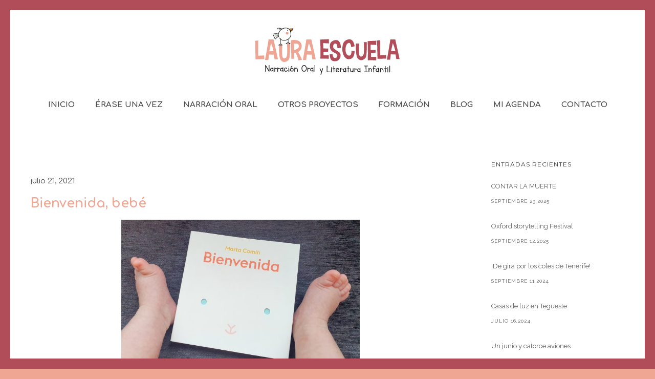

--- FILE ---
content_type: text/html; charset=UTF-8
request_url: https://lauraescuela.com/tag/marta-comin/
body_size: 28369
content:
<!doctype html>
<!-- paulirish.com/2008/conditional-stylesheets-vs-css-hacks-answer-neither/ -->
<!--[if lt IE 7]> <html class="no-js lt-ie9 lt-ie8 lt-ie7" lang="en"> <![endif]-->
<!--[if IE 7]>    <html class="no-js lt-ie9 lt-ie8" lang="en"> <![endif]-->
<!--[if IE 8]>    <html class="no-js lt-ie9" lang="en"> <![endif]-->
<!-- Consider adding a manifest.appcache: h5bp.com/d/Offline -->
<!--[if gt IE 8]><!--> 
<html class="no-js" lang="es"> <!--<![endif]-->
<head>
	<meta charset="utf-8">
	<meta http-equiv="X-UA-Compatible" content="IE=edge,chrome=1" >
	<meta name="viewport" content="user-scalable=no, width=device-width, initial-scale=1, maximum-scale=1" />
    <meta name="apple-mobile-web-app-capable" content="yes" />
	    <title>Marta Comín &#8211; Laura Escuela</title>
<link rel='dns-prefetch' href='//fonts.googleapis.com' />
<link rel='dns-prefetch' href='//s.w.org' />
<link rel="alternate" type="application/rss+xml" title="Laura Escuela &raquo; Feed" href="https://lauraescuela.com/feed/" />
<link rel="alternate" type="application/rss+xml" title="Laura Escuela &raquo; Feed de los comentarios" href="https://lauraescuela.com/comments/feed/" />
<link rel="alternate" type="text/calendar" title="Laura Escuela &raquo; iCal Feed" href="https://lauraescuela.com/agenda/?ical=1" />
<link rel="alternate" type="application/rss+xml" title="Laura Escuela &raquo; Etiqueta Marta Comín del feed" href="https://lauraescuela.com/tag/marta-comin/feed/" />
		<!-- This site uses the Google Analytics by MonsterInsights plugin v8.10.0 - Using Analytics tracking - https://www.monsterinsights.com/ -->
							<script
				src="//www.googletagmanager.com/gtag/js?id=UA-152572574-1"  data-cfasync="false" data-wpfc-render="false" type="text/javascript" async></script>
			<script data-cfasync="false" data-wpfc-render="false" type="text/javascript">
				var mi_version = '8.10.0';
				var mi_track_user = true;
				var mi_no_track_reason = '';
				
								var disableStrs = [
															'ga-disable-UA-152572574-1',
									];

				/* Function to detect opted out users */
				function __gtagTrackerIsOptedOut() {
					for (var index = 0; index < disableStrs.length; index++) {
						if (document.cookie.indexOf(disableStrs[index] + '=true') > -1) {
							return true;
						}
					}

					return false;
				}

				/* Disable tracking if the opt-out cookie exists. */
				if (__gtagTrackerIsOptedOut()) {
					for (var index = 0; index < disableStrs.length; index++) {
						window[disableStrs[index]] = true;
					}
				}

				/* Opt-out function */
				function __gtagTrackerOptout() {
					for (var index = 0; index < disableStrs.length; index++) {
						document.cookie = disableStrs[index] + '=true; expires=Thu, 31 Dec 2099 23:59:59 UTC; path=/';
						window[disableStrs[index]] = true;
					}
				}

				if ('undefined' === typeof gaOptout) {
					function gaOptout() {
						__gtagTrackerOptout();
					}
				}
								window.dataLayer = window.dataLayer || [];

				window.MonsterInsightsDualTracker = {
					helpers: {},
					trackers: {},
				};
				if (mi_track_user) {
					function __gtagDataLayer() {
						dataLayer.push(arguments);
					}

					function __gtagTracker(type, name, parameters) {
						if (!parameters) {
							parameters = {};
						}

						if (parameters.send_to) {
							__gtagDataLayer.apply(null, arguments);
							return;
						}

						if (type === 'event') {
							
														parameters.send_to = monsterinsights_frontend.ua;
							__gtagDataLayer(type, name, parameters);
													} else {
							__gtagDataLayer.apply(null, arguments);
						}
					}

					__gtagTracker('js', new Date());
					__gtagTracker('set', {
						'developer_id.dZGIzZG': true,
											});
															__gtagTracker('config', 'UA-152572574-1', {"forceSSL":"true","link_attribution":"true"} );
										window.gtag = __gtagTracker;										(function () {
						/* https://developers.google.com/analytics/devguides/collection/analyticsjs/ */
						/* ga and __gaTracker compatibility shim. */
						var noopfn = function () {
							return null;
						};
						var newtracker = function () {
							return new Tracker();
						};
						var Tracker = function () {
							return null;
						};
						var p = Tracker.prototype;
						p.get = noopfn;
						p.set = noopfn;
						p.send = function () {
							var args = Array.prototype.slice.call(arguments);
							args.unshift('send');
							__gaTracker.apply(null, args);
						};
						var __gaTracker = function () {
							var len = arguments.length;
							if (len === 0) {
								return;
							}
							var f = arguments[len - 1];
							if (typeof f !== 'object' || f === null || typeof f.hitCallback !== 'function') {
								if ('send' === arguments[0]) {
									var hitConverted, hitObject = false, action;
									if ('event' === arguments[1]) {
										if ('undefined' !== typeof arguments[3]) {
											hitObject = {
												'eventAction': arguments[3],
												'eventCategory': arguments[2],
												'eventLabel': arguments[4],
												'value': arguments[5] ? arguments[5] : 1,
											}
										}
									}
									if ('pageview' === arguments[1]) {
										if ('undefined' !== typeof arguments[2]) {
											hitObject = {
												'eventAction': 'page_view',
												'page_path': arguments[2],
											}
										}
									}
									if (typeof arguments[2] === 'object') {
										hitObject = arguments[2];
									}
									if (typeof arguments[5] === 'object') {
										Object.assign(hitObject, arguments[5]);
									}
									if ('undefined' !== typeof arguments[1].hitType) {
										hitObject = arguments[1];
										if ('pageview' === hitObject.hitType) {
											hitObject.eventAction = 'page_view';
										}
									}
									if (hitObject) {
										action = 'timing' === arguments[1].hitType ? 'timing_complete' : hitObject.eventAction;
										hitConverted = mapArgs(hitObject);
										__gtagTracker('event', action, hitConverted);
									}
								}
								return;
							}

							function mapArgs(args) {
								var arg, hit = {};
								var gaMap = {
									'eventCategory': 'event_category',
									'eventAction': 'event_action',
									'eventLabel': 'event_label',
									'eventValue': 'event_value',
									'nonInteraction': 'non_interaction',
									'timingCategory': 'event_category',
									'timingVar': 'name',
									'timingValue': 'value',
									'timingLabel': 'event_label',
									'page': 'page_path',
									'location': 'page_location',
									'title': 'page_title',
								};
								for (arg in args) {
																		if (!(!args.hasOwnProperty(arg) || !gaMap.hasOwnProperty(arg))) {
										hit[gaMap[arg]] = args[arg];
									} else {
										hit[arg] = args[arg];
									}
								}
								return hit;
							}

							try {
								f.hitCallback();
							} catch (ex) {
							}
						};
						__gaTracker.create = newtracker;
						__gaTracker.getByName = newtracker;
						__gaTracker.getAll = function () {
							return [];
						};
						__gaTracker.remove = noopfn;
						__gaTracker.loaded = true;
						window['__gaTracker'] = __gaTracker;
					})();
									} else {
										console.log("");
					(function () {
						function __gtagTracker() {
							return null;
						}

						window['__gtagTracker'] = __gtagTracker;
						window['gtag'] = __gtagTracker;
					})();
									}
			</script>
				<!-- / Google Analytics by MonsterInsights -->
				<script type="text/javascript">
			window._wpemojiSettings = {"baseUrl":"https:\/\/s.w.org\/images\/core\/emoji\/13.0.1\/72x72\/","ext":".png","svgUrl":"https:\/\/s.w.org\/images\/core\/emoji\/13.0.1\/svg\/","svgExt":".svg","source":{"concatemoji":"https:\/\/lauraescuela.com\/wp-includes\/js\/wp-emoji-release.min.js?ver=5.6.16"}};
			!function(e,a,t){var n,r,o,i=a.createElement("canvas"),p=i.getContext&&i.getContext("2d");function s(e,t){var a=String.fromCharCode;p.clearRect(0,0,i.width,i.height),p.fillText(a.apply(this,e),0,0);e=i.toDataURL();return p.clearRect(0,0,i.width,i.height),p.fillText(a.apply(this,t),0,0),e===i.toDataURL()}function c(e){var t=a.createElement("script");t.src=e,t.defer=t.type="text/javascript",a.getElementsByTagName("head")[0].appendChild(t)}for(o=Array("flag","emoji"),t.supports={everything:!0,everythingExceptFlag:!0},r=0;r<o.length;r++)t.supports[o[r]]=function(e){if(!p||!p.fillText)return!1;switch(p.textBaseline="top",p.font="600 32px Arial",e){case"flag":return s([127987,65039,8205,9895,65039],[127987,65039,8203,9895,65039])?!1:!s([55356,56826,55356,56819],[55356,56826,8203,55356,56819])&&!s([55356,57332,56128,56423,56128,56418,56128,56421,56128,56430,56128,56423,56128,56447],[55356,57332,8203,56128,56423,8203,56128,56418,8203,56128,56421,8203,56128,56430,8203,56128,56423,8203,56128,56447]);case"emoji":return!s([55357,56424,8205,55356,57212],[55357,56424,8203,55356,57212])}return!1}(o[r]),t.supports.everything=t.supports.everything&&t.supports[o[r]],"flag"!==o[r]&&(t.supports.everythingExceptFlag=t.supports.everythingExceptFlag&&t.supports[o[r]]);t.supports.everythingExceptFlag=t.supports.everythingExceptFlag&&!t.supports.flag,t.DOMReady=!1,t.readyCallback=function(){t.DOMReady=!0},t.supports.everything||(n=function(){t.readyCallback()},a.addEventListener?(a.addEventListener("DOMContentLoaded",n,!1),e.addEventListener("load",n,!1)):(e.attachEvent("onload",n),a.attachEvent("onreadystatechange",function(){"complete"===a.readyState&&t.readyCallback()})),(n=t.source||{}).concatemoji?c(n.concatemoji):n.wpemoji&&n.twemoji&&(c(n.twemoji),c(n.wpemoji)))}(window,document,window._wpemojiSettings);
		</script>
		<style type="text/css">
img.wp-smiley,
img.emoji {
	display: inline !important;
	border: none !important;
	box-shadow: none !important;
	height: 1em !important;
	width: 1em !important;
	margin: 0 .07em !important;
	vertical-align: -0.1em !important;
	background: none !important;
	padding: 0 !important;
}
</style>
	<link rel='stylesheet' id='tribe-common-skeleton-style-css'  href='https://lauraescuela.com/wp-content/plugins/the-events-calendar/common/src/resources/css/common-skeleton.min.css?ver=4.12.14' type='text/css' media='all' />
<link rel='stylesheet' id='tribe-tooltip-css'  href='https://lauraescuela.com/wp-content/plugins/the-events-calendar/common/src/resources/css/tooltip.min.css?ver=4.12.14' type='text/css' media='all' />
<link rel='stylesheet' id='wp-block-library-css'  href='https://lauraescuela.com/wp-includes/css/dist/block-library/style.min.css?ver=5.6.16' type='text/css' media='all' />
<link rel='stylesheet' id='contact-form-7-css'  href='https://lauraescuela.com/wp-content/plugins/contact-form-7/includes/css/styles.css?ver=5.1.5' type='text/css' media='all' />
<link rel='stylesheet' id='be-slider-css'  href='https://lauraescuela.com/wp-content/plugins/oshine-modules/public/css/be-slider.css?ver=5.6.16' type='text/css' media='all' />
<link rel='stylesheet' id='oshine-modules-css'  href='https://lauraescuela.com/wp-content/plugins/oshine-modules/public/css/oshine-modules.css?ver=3.2' type='text/css' media='all' />
<link rel='stylesheet' id='rs-plugin-settings-css'  href='https://lauraescuela.com/wp-content/plugins/revslider/public/assets/css/settings.css?ver=5.4.8.3' type='text/css' media='all' />
<style id='rs-plugin-settings-inline-css' type='text/css'>
#rs-demo-id {}
</style>
<link rel='stylesheet' id='tatsu-main-css-css'  href='https://lauraescuela.com/wp-content/plugins/tatsu/public/css/tatsu.min.css?ver=3.2.4' type='text/css' media='all' />
<link rel='stylesheet' id='oshine_icons-css'  href='https://lauraescuela.com/wp-content/themes/oshin/fonts/icomoon/style.css?ver=1.0' type='text/css' media='all' />
<link rel='stylesheet' id='typehub-css'  href='https://lauraescuela.com/wp-content/plugins/typehub/public/css/typehub-public.css?ver=2.0.3' type='text/css' media='all' />
<link rel='stylesheet' id='typehub-google-fonts-css'  href='//fonts.googleapis.com/css?family=Comfortaa%3A700%2C400%2C300%7CRaleway%3A400%7CMontserrat%3A400%2C700%7CCrimson+Text%3A400Italic&#038;ver=1.0' type='text/css' media='all' />
<link rel='stylesheet' id='wp-show-posts-css'  href='https://lauraescuela.com/wp-content/plugins/wp-show-posts/css/wp-show-posts-min.css?ver=1.1.3' type='text/css' media='all' />
<link rel='stylesheet' id='be-themes-bb-press-css-css'  href='https://lauraescuela.com/wp-content/themes/oshin/bb-press/bb-press.css?ver=5.6.16' type='text/css' media='all' />
<link rel='stylesheet' id='be-style-main-css-css'  href='https://lauraescuela.com/wp-content/themes/oshin/css/main.css?ver=1.0' type='text/css' media='all' />
<link rel='stylesheet' id='be-style-top-header-css'  href='https://lauraescuela.com/wp-content/themes/oshin/css/headers/top-header.css?ver=1.0' type='text/css' media='all' />
<link rel='stylesheet' id='be-style-responsive-header-css'  href='https://lauraescuela.com/wp-content/themes/oshin/css/headers/responsive-header.css?ver=1.0' type='text/css' media='all' />
<link rel='stylesheet' id='be-style-multilevel-menu-css'  href='https://lauraescuela.com/wp-content/themes/oshin/css/headers/multilevel-menu.css?ver=1.0' type='text/css' media='all' />
<link rel='stylesheet' id='be-themes-layout-css'  href='https://lauraescuela.com/wp-content/themes/oshin/css/layout.css?ver=1.0' type='text/css' media='all' />
<link rel='stylesheet' id='magnific-popup-css'  href='https://lauraescuela.com/wp-content/themes/oshin/css/vendor/magnific-popup.css?ver=5.6.16' type='text/css' media='all' />
<link rel='stylesheet' id='scrollbar-css'  href='https://lauraescuela.com/wp-content/themes/oshin/css/vendor/scrollbar.css?ver=5.6.16' type='text/css' media='all' />
<link rel='stylesheet' id='flickity-css'  href='https://lauraescuela.com/wp-content/themes/oshin/css/vendor/flickity.css?ver=5.6.16' type='text/css' media='all' />
<link rel='stylesheet' id='be-custom-fonts-css'  href='https://lauraescuela.com/wp-content/themes/oshin/fonts/fonts.css?ver=1.0' type='text/css' media='all' />
<link rel='stylesheet' id='be-style-css-css'  href='https://lauraescuela.com/wp-content/themes/oshin_child/style.css?ver=1.0' type='text/css' media='all' />
<script type='text/javascript' src='https://lauraescuela.com/wp-content/plugins/google-analytics-for-wordpress/assets/js/frontend-gtag.min.js?ver=8.10.0' id='monsterinsights-frontend-script-js'></script>
<script data-cfasync="false" data-wpfc-render="false" type="text/javascript" id='monsterinsights-frontend-script-js-extra'>/* <![CDATA[ */
var monsterinsights_frontend = {"js_events_tracking":"true","download_extensions":"doc,pdf,ppt,zip,xls,docx,pptx,xlsx","inbound_paths":"[{\"path\":\"\\\/go\\\/\",\"label\":\"affiliate\"},{\"path\":\"\\\/recommend\\\/\",\"label\":\"affiliate\"}]","home_url":"https:\/\/lauraescuela.com","hash_tracking":"false","ua":"UA-152572574-1","v4_id":""};/* ]]> */
</script>
<script type='text/javascript' src='https://lauraescuela.com/wp-content/plugins/1and1-wordpress-assistant/js/cookies.js?ver=5.6.16' id='1and1-wp-cookies-js'></script>
<script type='text/javascript' src='https://lauraescuela.com/wp-includes/js/jquery/jquery.min.js?ver=3.5.1' id='jquery-core-js'></script>
<script type='text/javascript' src='https://lauraescuela.com/wp-includes/js/jquery/jquery-migrate.min.js?ver=3.3.2' id='jquery-migrate-js'></script>
<script type='text/javascript' src='https://lauraescuela.com/wp-content/plugins/itro-popup/scripts/itro-scripts.js?ver=5.6.16' id='itro-scripts-js'></script>
<script type='text/javascript' src='https://lauraescuela.com/wp-content/plugins/revslider/public/assets/js/jquery.themepunch.tools.min.js?ver=5.4.8.3' id='tp-tools-js'></script>
<script type='text/javascript' src='https://lauraescuela.com/wp-content/plugins/revslider/public/assets/js/jquery.themepunch.revolution.min.js?ver=5.4.8.3' id='revmin-js'></script>
<script type='text/javascript' src='https://lauraescuela.com/wp-content/plugins/typehub/public/js/webfont.min.js?ver=5.6.16' id='webfontloader-js'></script>
<script type='text/javascript' src='https://lauraescuela.com/wp-content/themes/oshin/js/vendor/modernizr.js?ver=5.6.16' id='modernizr-js'></script>
<link rel="https://api.w.org/" href="https://lauraescuela.com/wp-json/" /><link rel="alternate" type="application/json" href="https://lauraescuela.com/wp-json/wp/v2/tags/319" /><link rel="EditURI" type="application/rsd+xml" title="RSD" href="https://lauraescuela.com/xmlrpc.php?rsd" />
<link rel="wlwmanifest" type="application/wlwmanifest+xml" href="https://lauraescuela.com/wp-includes/wlwmanifest.xml" /> 
<meta name="generator" content="WordPress 5.6.16" />
<meta name="tec-api-version" content="v1"><meta name="tec-api-origin" content="https://lauraescuela.com"><link rel="https://theeventscalendar.com/" href="https://lauraescuela.com/wp-json/tribe/events/v1/events/?tags=marta-comin" /><style id = "be-dynamic-css" type="text/css"> 
body {
    background-color: rgb(239,166,147);background-color: rgba(239,166,147,1);}
.layout-box #header-inner-wrap, 
#header-inner-wrap,
body.header-transparent #header #header-inner-wrap.no-transparent,
.left-header .sb-slidebar.sb-left,
.left-header .sb-slidebar.sb-left #slidebar-menu a::before 
{
    background-color: rgb(255,255,255);background-color: rgba(255,255,255,1);}
#mobile-menu, 
#mobile-menu ul {
    background-color: rgb(255,255,255);background-color: rgba(255,255,255,1);}

  #mobile-menu li{
    border-bottom-color: #efefef ;
  }


body.header-transparent #header-inner-wrap{
  background: transparent;
}
.be-gdpr-modal-item input:checked + .slider{
  background-color: #b14c59;
}
.be-gdpr-modal-iteminput:focus + .slider {
  box-shadow: 0 0 1px  #b14c59;
}
.be-gdpr-modal-item .slider:before {
  background-color:#ffffff;
}
.be-gdpr-cookie-notice-bar .be-gdpr-cookie-notice-button{
  background: #b14c59;
  color: #ffffff;
}

#header .header-border{
 border-bottom: 0px none ;
}
#header-top-bar{
    background-color: rgb(50,50,50);background-color: rgba(50,50,50,0.85);    border-bottom: 0px none #323232;
    color: #ffffff;
}
#header-top-bar #topbar-menu li a{
    color: #ffffff;
}
#header-bottom-bar{
    background-color: rgb(255,255,255);background-color: rgba(255,255,255,1);    border-top: 0px none #323232;
    border-bottom: 0px none #323232;
}

/*Adjusted the timings for the new effects*/
body.header-transparent #header #header-inner-wrap {
	-webkit-transition: background .25s ease, box-shadow .25s ease, opacity 700ms cubic-bezier(0.645, 0.045, 0.355, 1), transform 700ms cubic-bezier(0.645, 0.045, 0.355, 1);
	-moz-transition: background .25s ease, box-shadow .25s ease, opacity 700ms cubic-bezier(0.645, 0.045, 0.355, 1), transform 700ms cubic-bezier(0.645, 0.045, 0.355, 1);
	-o-transition: background .25s ease, box-shadow .25s ease, opacity 700ms cubic-bezier(0.645, 0.045, 0.355, 1), transform 700ms cubic-bezier(0.645, 0.045, 0.355, 1);
	transition: background .25s ease, box-shadow .25s ease, opacity 700ms cubic-bezier(0.645, 0.045, 0.355, 1), transform 700ms cubic-bezier(0.645, 0.045, 0.355, 1);
}

body.header-transparent.semi #header .semi-transparent{
  background-color: rgb(0,0,0);background-color: rgba(0,0,0,0.4);  !important ;
}

#content,
#blog-content {
    background-color: rgb(255,255,255);background-color: rgba(255,255,255,1);}
#bottom-widgets {
    background-color: rgb(242,243,248);background-color: rgba(242,243,248,1);}
#footer {
  background-color: rgb(175,52,69);background-color: rgba(175,52,69,1);}
#footer .footer-border{
  border-bottom: 0px none ;
}
.page-title-module-custom {
	background-color: rgb(255,255,255);background-color: rgba(255,255,255,1);}
#portfolio-title-nav-wrap{
  background-color : #ededed;
}
#navigation .sub-menu,
#navigation .children,
#navigation-left-side .sub-menu,
#navigation-left-side .children,
#navigation-right-side .sub-menu,
#navigation-right-side .children {
  background-color: rgb(177,76,89);background-color: rgba(177,76,89,1);}
.sb-slidebar.sb-right {
  background-color: rgb(26,26,26);background-color: rgba(26,26,26,1);}
.left-header .left-strip-wrapper,
.left-header #left-header-mobile {
  background-color : #ffffff ;
}
.layout-box-top,
.layout-box-bottom,
.layout-box-right,
.layout-box-left,
.layout-border-header-top #header-inner-wrap,
.layout-border-header-top.layout-box #header-inner-wrap, 
body.header-transparent .layout-border-header-top #header #header-inner-wrap.no-transparent {
  background-color: rgb(177,76,89);background-color: rgba(177,76,89,1);}

.left-header.left-sliding.left-overlay-menu .sb-slidebar{
  background-color: rgb(8,8,8);background-color: rgba(8,8,8,0.90);  
}
.top-header.top-overlay-menu .sb-slidebar{
  background-color: rgb(26,26,26);background-color: rgba(26,26,26,1);}
.search-box-wrapper{
  background-color: rgb(255,255,255);background-color: rgba(255,255,255,0.85);}
.search-box-wrapper.style1-header-search-widget input[type="text"]{
  background-color: transparent !important;
  color: #000000;
  border: 1px solid  #000000;
}
.search-box-wrapper.style2-header-search-widget input[type="text"]{
  background-color: transparent !important;
  color: #000000;
  border: none !important;
  box-shadow: none !important;
}
.search-box-wrapper .searchform .search-icon{
  color: #000000;
}
#header-top-bar-right .search-box-wrapper.style1-header-search-widget input[type="text"]{
  border: none; 
}


.post-title ,
.post-date-wrap {
  margin-bottom: 12px;
}

/* ======================
    Dynamic Border Styling
   ====================== */


.layout-box-top,
.layout-box-bottom {
  height: 20px;
}

.layout-box-right,
.layout-box-left {
  width: 20px;
}

#main.layout-border,
#main.layout-border.layout-border-header-top{
  padding: 20px;
}
.left-header #main.layout-border {
    padding-left: 0px;
}
#main.layout-border.layout-border-header-top {
  padding-top: 0px;
}
.be-themes-layout-layout-border #logo-sidebar,
.be-themes-layout-layout-border-header-top #logo-sidebar{
  margin-top: 60px;
}

/*Left Static Menu*/
.left-header.left-static.be-themes-layout-layout-border #main-wrapper{
  margin-left: 300px;
}
.left-header.left-static.be-themes-layout-layout-border .sb-slidebar.sb-left {
  left: 20px;
}

/*Right Slidebar*/

body.be-themes-layout-layout-border-header-top .sb-slidebar.sb-right,
body.be-themes-layout-layout-border .sb-slidebar.sb-right {
  right: -260px; 
}
.be-themes-layout-layout-border-header-top .sb-slidebar.sb-right.opened,
.be-themes-layout-layout-border .sb-slidebar.sb-right.opened {
  right: 20px;
}

/* Top-overlay menu on opening, header moves sideways bug. Fixed on the next line code */
/*body.be-themes-layout-layout-border-header-top.top-header.slider-bar-opened #main #header #header-inner-wrap.no-transparent.top-animate,
body.be-themes-layout-layout-border.top-header.slider-bar-opened #main #header #header-inner-wrap.no-transparent.top-animate {
  right: 300px;
}*/

body.be-themes-layout-layout-border-header-top.top-header:not(.top-overlay-menu).slider-bar-opened #main #header #header-inner-wrap.no-transparent.top-animate,
body.be-themes-layout-layout-border.top-header:not(.top-overlay-menu).slider-bar-opened #main #header #header-inner-wrap.no-transparent.top-animate {
  right: 300px;
}

/* Now not needed mostly, as the hero section image is coming properly */


/*Single Page Version*/
body.be-themes-layout-layout-border-header-top.single-page-version .single-page-nav-wrap,
body.be-themes-layout-layout-border.single-page-version .single-page-nav-wrap {
  right: 40px;
}

/*Split Screen Page Template*/
.top-header .layout-border #content.page-split-screen-left {
  margin-left: calc(50% + 10px);
} 
.top-header.page-template-page-splitscreen-left .layout-border .header-hero-section {
  width: calc(50% - 10px);
} 

.top-header .layout-border #content.page-split-screen-right {
  width: calc(50% - 10px);
} 
.top-header.page-template-page-splitscreen-right .layout-border .header-hero-section {
  left: calc(50% - 10px);
} 
  
 
@media only screen and (max-width: 960px) {
  body.be-themes-layout-layout-border-header-top.single-page-version .single-page-nav-wrap,
  body.be-themes-layout-layout-border.single-page-version .single-page-nav-wrap {
    right: 25px;
  }
  body.be-themes-layout-layout-border-header-top .sb-slidebar.sb-right, 
  body.be-themes-layout-layout-border .sb-slidebar.sb-right {
    right: -280px;
  }
  #main.layout-border,
  #main.layout-border.layout-border-header-top {
    padding: 0px !important;
  }
  .top-header .layout-border #content.page-split-screen-left,
  .top-header .layout-border #content.page-split-screen-right {
      margin-left: 0px;
      width:100%;
  }
  .top-header.page-template-page-splitscreen-right .layout-border .header-hero-section,
  .top-header.page-template-page-splitscreen-left .layout-border .header-hero-section {
      width:100%;
  }
}




.filters.single_border .filter_item{
    border-color: #b14c59;
}
.filters.rounded .current_choice{
    border-radius: 50px;
    background-color: #b14c59;
    color: #ffffff;
}
.filters.single_border .current_choice,
.filters.border .current_choice{
    color: #b14c59;
}

.exclusive-mobile-bg .menu-controls{
  background-color: background-color: rgb(255,255,255);background-color: rgba(255,255,255,0);;
}
    #header .be-mobile-menu-icon span {
        background-color : #323232;
    } 
    #header-controls-right,
    #header-controls-left,
    .overlay-menu-close,
    .be-overlay-menu-close {
      color : #323232;
    }

#header .exclusive-mobile-bg .be-mobile-menu-icon,
#header .exclusive-mobile-bg .be-mobile-menu-icon span,
#header-inner-wrap.background--light.transparent.exclusive-mobile-bg .be-mobile-menu-icon,
#header-inner-wrap.background--light.transparent.exclusive-mobile-bg .be-mobile-menu-icon span,
#header-inner-wrap.background--dark.transparent.exclusive-mobile-bg .be-mobile-menu-icon,
#header-inner-wrap.background--dark.transparent.exclusive-mobile-bg .be-mobile-menu-icon span {
  background-color: #323232}
.be-mobile-menu-icon{
  width: 18px;
  height: 2px;
}
.be-mobile-menu-icon .hamburger-line-1{
  top: -5px;
}
.be-mobile-menu-icon .hamburger-line-3{
  top: 5px;
}

.thumb-title-wrap {
  color: #ffffff;
}


#bottom-widgets .widget ul li a, #bottom-widgets a {
	color: inherit;
}

#bottom-widgets .tagcloud a:hover {
  color: #ffffff;
}


a, a:visited, a:hover,
#bottom-widgets .widget ul li a:hover, 
#bottom-widgets a:hover{
  color: #b14c59;
}

#header-top-menu a:hover,
#navigation .current_page_item a,
#navigation .current_page_item a:hover,
#navigation a:hover,
#navigation-left-side .current_page_item a,
#navigation-left-side .current_page_item a:hover,
#navigation-left-side a:hover,
#navigation-right-side .current_page_item a,
#navigation-right-side .current_page_item a:hover,
#navigation-right-side a:hover,
#menu li.current-menu-ancestor > a,
#navigation .current-menu-item > a,
#navigation .sub-menu .current-menu-item > a,
#navigation .sub-menu a:hover,
#navigation .children .current-menu-item > a,
#navigation .children a:hover,
#slidebar-menu .current-menu-item > a,
.special-header-menu a:hover + .mobile-sub-menu-controller i,
.special-header-menu #slidebar-menu a:hover,
.special-header-menu .sub-menu a:hover,
.single-page-version #navigation a:hover,
.single-page-version #navigation-left-side a:hover,
.single-page-version #navigation-right-side a:hover,
.single-page-version #navigation .current-section.current_page_item a,
.single-page-version #navigation-left-side .current-section.current_page_item a,
.single-page-version #navigation-right-side .current-section.current_page_item a,
.single-page-version #slidebar-menu .current-section.current_page_item a,
.single-page-version #navigation .current_page_item a:hover,
.single-page-version #navigation-left-side .current_page_item a:hover,
.single-page-version #navigation-right-side .current_page_item a:hover,
.single-page-version #slidebar-menu .current_page_item a:hover,
.be-sticky-sections #navigation a:hover,
.be-sticky-sections #navigation-left-side a:hover,
.be-sticky-sections #navigation-right-side a:hover,
.be-sticky-sections #navigation .current-section.current_page_item a,
.be-sticky-sections #navigation-left-side .current-section.current_page_item a,
.be-sticky-sections #navigation-right-side .current-section.current_page_item a,
.be-sticky-sections #navigation .current_page_item a:hover,
.be-sticky-sections #navigation-left-side .current_page_item a:hover,
.be-sticky-sections #navigation-right-side .current_page_item a:hover,
#navigation .current-menu-ancestor > a,
#navigation-left-side .current-menu-ancestor > a,
#navigation-right-side .current-menu-ancestor > a,
#slidebar-menu .current-menu-ancestor > a,
.special-header-menu .current-menu-item > a,
.sb-left #slidebar-menu a:hover {
	color: #efa693;
}

#navigation .current_page_item ul li a,
#navigation-left-side .current_page_item ul li a,
#navigation-right-side .current_page_item ul li a,
.single-page-version #navigation .current_page_item a,
.single-page-version #navigation-left-side .current_page_item a,
.single-page-version #navigation-right-side .current_page_item a,
.single-page-version #slidebar-menu .current_page_item a,
.single-page-version #navigation .sub-menu .current-menu-item > a,
.single-page-version #navigation .children .current-menu-item > a 
.be-sticky-sections #navigation .current_page_item a,
.be-sticky-sections #navigation-left-side .current_page_item a,
.be-sticky-sections #navigation-right-side .current_page_item a,
.be-sticky-sections #navigation .sub-menu .current-menu-item > a,
.be-sticky-sections #navigation .children .current-menu-item > a {
  color: inherit;
}

.be-nav-link-effect-1 a::after,
.be-nav-link-effect-2 a::after,
.be-nav-link-effect-3 a::after{
  background-color: rgb(239,166,147);background-color: rgba(239,166,147,1);}


#portfolio-title-nav-wrap .portfolio-nav a {
 color:   #d2d2d2; 
}
#portfolio-title-nav-wrap .portfolio-nav a .home-grid-icon span{
  background-color: #d2d2d2; 
}
#portfolio-title-nav-wrap .portfolio-nav a:hover {
 color:   #000000; 
}
#portfolio-title-nav-wrap .portfolio-nav a:hover .home-grid-icon span{
  background-color: #000000; 
}

.page-title-module-custom .header-breadcrumb {
  line-height: 36px;
}
#portfolio-title-nav-bottom-wrap h6, 
#portfolio-title-nav-bottom-wrap ul li a, 
.single_portfolio_info_close,
#portfolio-title-nav-bottom-wrap .slider-counts{
  background-color: rgb(255,255,255);background-color: rgba(255,255,255,0);}

.more-link.style2-button:hover {
  border-color: #b14c59 !important;
  background: #b14c59 !important;
  color: #ffffff !important;
}
.woocommerce a.button, .woocommerce-page a.button, 
.woocommerce button.button, .woocommerce-page button.button, 
.woocommerce input.button, .woocommerce-page input.button, 
.woocommerce #respond input#submit, .woocommerce-page #respond input#submit,
.woocommerce #content input.button, .woocommerce-page #content input.button {
  background: transparent !important;
  color: #000 !important;
  border-color: #000 !important;
  border-style: solid !important;
  border-width: 2px !important;
  background: transparent !important;
  color: #000000 !important;
  border-width: 2px !important;
  border-color: #000000 !important;
  line-height: 41px;
  text-transform: uppercase;
}
.woocommerce a.button:hover, .woocommerce-page a.button:hover, 
.woocommerce button.button:hover, .woocommerce-page button.button:hover, 
.woocommerce input.button:hover, .woocommerce-page input.button:hover, 
.woocommerce #respond input#submit:hover, .woocommerce-page #respond input#submit:hover,
.woocommerce #content input.button:hover, .woocommerce-page #content input.button:hover {
  background: #e0a240 !important;
  color: #fff !important;
  border-color: #e0a240 !important;
  border-width: 2px !important;
  background: #e0a240 !important;
  color: #ffffff !important;
  border-color: #e0a240 !important;

}
.woocommerce a.button.alt, .woocommerce-page a.button.alt, 
.woocommerce .button.alt, .woocommerce-page .button.alt, 
.woocommerce input.button.alt, .woocommerce-page input.button.alt,
.woocommerce input[type="submit"].alt, .woocommerce-page input[type="submit"].alt, 
.woocommerce #respond input#submit.alt, .woocommerce-page #respond input#submit.alt,
.woocommerce #content input.button.alt, .woocommerce-page #content input.button.alt {
  background: #e0a240 !important;
  color: #fff !important;
  border-color: #e0a240 !important;
  border-style: solid !important;
  border-width: 2px !important;
  background: #e0a240 !important;
  color: #ffffff !important;
  border-width: 2px !important;
  border-color: #e0a240 !important;
  line-height: 41px;
  text-transform: uppercase;
}
.woocommerce a.button.alt:hover, .woocommerce-page a.button.alt:hover, 
.woocommerce .button.alt:hover, .woocommerce-page .button.alt:hover, 
.woocommerce input[type="submit"].alt:hover, .woocommerce-page input[type="submit"].alt:hover, 
.woocommerce input.button.alt:hover, .woocommerce-page input.button.alt:hover, 
.woocommerce #respond input#submit.alt:hover, .woocommerce-page #respond input#submit.alt:hover,
.woocommerce #content input.button.alt:hover, .woocommerce-page #content input.button.alt:hover {
  background: transparent !important;
  color: #000 !important;
  border-color: #000 !important;
  border-style: solid !important;
  border-width: 2px !important;
  background: transparent !important;
  color: #000000 !important;
  border-color: #000000 !important;
}

.woocommerce .woocommerce-message a.button, 
.woocommerce-page .woocommerce-message a.button,
.woocommerce .woocommerce-message a.button:hover,
.woocommerce-page .woocommerce-message a.button:hover {
  border: none !important;
  color: #fff !important;
  background: none !important;
}

.woocommerce .woocommerce-ordering select.orderby, 
.woocommerce-page .woocommerce-ordering select.orderby {
      border-color: #eeeeee;
}

.style7-blog .post-title{
  margin-bottom: 9px;
}

.style8-blog .post-comment-wrap a:hover{
    color : #b14c59;
}

  .style8-blog .element:not(.be-image-post) .post-details-wrap{
    background-color: #ffffff ;
  }

.accordion .accordion-head.with-bg.ui-accordion-header-active{
  background-color: #b14c59 !important;
  color: #ffffff !important;
}

#portfolio-title-nav-wrap{
  padding-top: 15px;
  padding-bottom: 15px;
  border-bottom: 1px solid #e8e8e8;
}

#portfolio-title-nav-bottom-wrap h6, 
#portfolio-title-nav-bottom-wrap ul, 
.single_portfolio_info_close .font-icon,
.slider-counts{
  color:  #2b2b2b ;
}
#portfolio-title-nav-bottom-wrap .home-grid-icon span{
  background-color: #2b2b2b ;
}
#portfolio-title-nav-bottom-wrap h6:hover,
#portfolio-title-nav-bottom-wrap ul a:hover,
#portfolio-title-nav-bottom-wrap .slider-counts:hover,
.single_portfolio_info_close:hover {
  background-color: rgb(235,73,73);background-color: rgba(235,73,73,0.85);}

#portfolio-title-nav-bottom-wrap h6:hover,
#portfolio-title-nav-bottom-wrap ul a:hover,
#portfolio-title-nav-bottom-wrap .slider-counts:hover,
.single_portfolio_info_close:hover .font-icon{
  color:  #ffffff ;
}
#portfolio-title-nav-bottom-wrap ul a:hover .home-grid-icon span{
  background-color: #ffffff ;
}
/* ======================
    Layout 
   ====================== */


body #header-inner-wrap.top-animate #navigation, 
body #header-inner-wrap.top-animate .header-controls, 
body #header-inner-wrap.stuck #navigation, 
body #header-inner-wrap.stuck .header-controls {
	-webkit-transition: line-height 0.5s ease;
	-moz-transition: line-height 0.5s ease;
	-ms-transition: line-height 0.5s ease;
	-o-transition: line-height 0.5s ease;
	transition: line-height 0.5s ease;
}
	
.header-cart-controls .cart-contents span{
	background: #646464;
}
.header-cart-controls .cart-contents span{
	color: #f5f5f5;
}

.left-sidebar-page,
.right-sidebar-page, 
.no-sidebar-page .be-section-pad:first-child, 
.page-template-page-940-php #content , 
.no-sidebar-page #content-wrap, 
.portfolio-archives.no-sidebar-page #content-wrap {
    padding-top: 80px;
    padding-bottom: 80px;
}  
.no-sidebar-page #content-wrap.page-builder{
    padding-top: 0px;
    padding-bottom: 0px;
}
.left-sidebar-page .be-section:first-child, 
.right-sidebar-page .be-section:first-child, 
.dual-sidebar-page .be-section:first-child {
    padding-top: 0 !important;
}

.style1 .logo,
.style4 .logo,
#left-header-mobile .logo,
.style3 .logo,
.style7 .logo,
.style10 .logo{
  padding-top: 20px;
  padding-bottom: 20px;
}

.style5 .logo,
.style6 .logo{
  margin-top: 20px;
  margin-bottom: 20px;
}
#footer-wrap {
  padding-top: 60px;  
  padding-bottom: 60px;  
}

/* ======================
    Colors 
   ====================== */


.sec-bg,
.gallery_content,
.fixed-sidebar-page .fixed-sidebar,
.style3-blog .blog-post.element .element-inner,
.style4-blog .blog-post,
.blog-post.format-link .element-inner,
.blog-post.format-quote .element-inner,
.woocommerce ul.products li.product, 
.woocommerce-page ul.products li.product,
.chosen-container.chosen-container-single .chosen-drop,
.chosen-container.chosen-container-single .chosen-single,
.chosen-container.chosen-container-active.chosen-with-drop .chosen-single {
  background: #fafbfd;
}
.sec-color,
.post-meta a,
.pagination a, .pagination a:visited, .pagination span, .pages_list a,
input[type="text"], input[type="email"], input[type="password"],
textarea,
.gallery_content,
.fixed-sidebar-page .fixed-sidebar,
.style3-blog .blog-post.element .element-inner,
.style4-blog .blog-post,
.blog-post.format-link .element-inner,
.blog-post.format-quote .element-inner,
.woocommerce ul.products li.product, 
.woocommerce-page ul.products li.product,
.chosen-container.chosen-container-single .chosen-drop,
.chosen-container.chosen-container-single .chosen-single,
.chosen-container.chosen-container-active.chosen-with-drop .chosen-single {
  color: #7a7a7a;
}

.woocommerce .quantity .plus, .woocommerce .quantity .minus, .woocommerce #content .quantity .plus, .woocommerce #content .quantity .minus, .woocommerce-page .quantity .plus, .woocommerce-page .quantity .minus, .woocommerce-page #content .quantity .plus, .woocommerce-page #content .quantity .minus,
.woocommerce .quantity input.qty, .woocommerce #content .quantity input.qty, .woocommerce-page .quantity input.qty, .woocommerce-page #content .quantity input.qty {
  background: #fafbfd; 
  color: #7a7a7a;
  border-color: #eeeeee;
}

.woocommerce div.product .woocommerce-tabs ul.tabs li, .woocommerce #content div.product .woocommerce-tabs ul.tabs li, .woocommerce-page div.product .woocommerce-tabs ul.tabs li, .woocommerce-page #content div.product .woocommerce-tabs ul.tabs li {
  color: #7a7a7a!important;
}

.chosen-container .chosen-drop,
nav.woocommerce-pagination,
.summary.entry-summary .price,
.portfolio-details.style2 .gallery-side-heading-wrap,
#single-author-info,
.single-page-atts,
article.comment {
  border-color: #eeeeee !important;
}

.fixed-sidebar-page #page-content{
  background: #ffffff; 
}


.sec-border,
input[type="text"], input[type="email"], input[type="tel"], input[type="password"],
textarea {
  border: 2px solid #eeeeee;
}
.chosen-container.chosen-container-single .chosen-single,
.chosen-container.chosen-container-active.chosen-with-drop .chosen-single {
  border: 2px solid #eeeeee;
}

.woocommerce table.shop_attributes th, .woocommerce-page table.shop_attributes th,
.woocommerce table.shop_attributes td, .woocommerce-page table.shop_attributes td {
    border: none;
    border-bottom: 1px solid #eeeeee;
    padding-bottom: 5px;
}

.woocommerce .widget_price_filter .price_slider_wrapper .ui-widget-content, .woocommerce-page .widget_price_filter .price_slider_wrapper .ui-widget-content{
    border: 1px solid #eeeeee;
}
.pricing-table .pricing-title,
.chosen-container .chosen-results li {
  border-bottom: 1px solid #eeeeee;
}


.separator {
  border:0;
  height:1px;
  color: #eeeeee;
  background-color: #eeeeee;
}

.alt-color,
li.ui-tabs-active h6 a,
a,
a:visited,
.social_media_icons a:hover,
.post-title a:hover,
.fn a:hover,
a.team_icons:hover,
.recent-post-title a:hover,
.widget_nav_menu ul li.current-menu-item a,
.widget_nav_menu ul li.current-menu-item:before,
.woocommerce ul.cart_list li a:hover,
.woocommerce ul.product_list_widget li a:hover,
.woocommerce-page ul.cart_list li a:hover,
.woocommerce-page ul.product_list_widget li a:hover,
.woocommerce-page .product-categories li a:hover,
.woocommerce ul.products li.product .product-meta-data h3:hover,
.woocommerce table.cart a.remove:hover, .woocommerce #content table.cart a.remove:hover, .woocommerce-page table.cart a.remove:hover, .woocommerce-page #content table.cart a.remove:hover,
td.product-name a:hover,
.woocommerce-page #content .quantity .plus:hover,
.woocommerce-page #content .quantity .minus:hover,
.post-category a:hover,
a.custom-like-button.liked,
.menu-card-item-stared {
    color: #b14c59;
}



.content-slide-wrap .flex-control-paging li a.flex-active,
.content-slide-wrap .flex-control-paging li.flex-active a:before {
  background: #b14c59 !important;
  border-color: #b14c59 !important;
}


#navigation .menu > ul > li.mega > ul > li {
  border-color: #3d3d3d;
}

  .sb-slidebar.sb-right .menu{
    border-top: 1px solid #2d2d2d;
    border-bottom: 1px solid #2d2d2d;
}
.post-title a:hover {
    color: #b14c59 !important;
}

.alt-bg,
input[type="submit"],
.tagcloud a:hover,
.pagination a:hover,
.widget_tag_cloud a:hover,
.pagination .current,
.trigger_load_more .be-button,
.trigger_load_more .be-button:hover {
    background-color: #b14c59;
    transition: 0.2s linear all;
}
.mejs-controls .mejs-time-rail .mejs-time-current ,
.mejs-controls .mejs-horizontal-volume-slider .mejs-horizontal-volume-current,
.woocommerce span.onsale, 
.woocommerce-page span.onsale, 
.woocommerce a.add_to_cart_button.button.product_type_simple.added,
.woocommerce-page .widget_shopping_cart_content .buttons a.button:hover,
.woocommerce nav.woocommerce-pagination ul li span.current, 
.woocommerce nav.woocommerce-pagination ul li a:hover, 
.woocommerce nav.woocommerce-pagination ul li a:focus,
.testimonial-flex-slider .flex-control-paging li a.flex-active,
#back-to-top,
.be-carousel-nav,
.portfolio-carousel .owl-controls .owl-prev:hover,
.portfolio-carousel .owl-controls .owl-next:hover,
.owl-theme .owl-controls .owl-dot.active span,
.owl-theme .owl-controls .owl-dot:hover span,
.more-link.style3-button,
.view-project-link.style3-button{
  background: #b14c59 !important;
}
.single-page-nav-link.current-section-nav-link {
  background: #efa693 !important;
}


.view-project-link.style2-button,
.single-page-nav-link.current-section-nav-link {
  border-color: #b14c59 !important;
}

.view-project-link.style2-button:hover {
  background: #b14c59 !important;
  color: #ffffff !important;
}
.tagcloud a:hover,
.testimonial-flex-slider .flex-control-paging li a.flex-active,
.testimonial-flex-slider .flex-control-paging li a {
  border-color: #b14c59;
}
a.be-button.view-project-link,
.more-link {
  border-color: #b14c59; 
}


.portfolio-container .thumb-bg {
  background-color: rgba(177,76,89,0.85);
}

.photostream_overlay,
.be-button,
.more-link.style3-button,
.view-project-link.style3-button,
button,
input[type="button"], 
input[type="submit"], 
input[type="reset"] {
	background-color: #b14c59;
}
input[type="file"]::-webkit-file-upload-button{
	background-color: #b14c59;
}
.alt-bg-text-color,
input[type="submit"],
.tagcloud a:hover,
.pagination a:hover,
.widget_tag_cloud a:hover,
.pagination .current,
.woocommerce nav.woocommerce-pagination ul li span.current, 
.woocommerce nav.woocommerce-pagination ul li a:hover, 
.woocommerce nav.woocommerce-pagination ul li a:focus,
#back-to-top,
.be-carousel-nav,
.single_portfolio_close .font-icon, 
.single_portfolio_back .font-icon,
.more-link.style3-button,
.view-project-link.style3-button,
.trigger_load_more a.be-button,
.trigger_load_more a.be-button:hover,
.portfolio-carousel .owl-controls .owl-prev:hover .font-icon,
.portfolio-carousel .owl-controls .owl-next:hover .font-icon{
    color: #ffffff;
    transition: 0.2s linear all;
}
.woocommerce .button.alt.disabled {
    background: #efefef !important;
    color: #a2a2a2 !important;
    border: none !important;
    cursor: not-allowed;
}
.be-button,
input[type="button"], 
input[type="submit"], 
input[type="reset"], 
button {
	color: #ffffff;
	transition: 0.2s linear all;
}
input[type="file"]::-webkit-file-upload-button {
	color: #ffffff;
	transition: 0.2s linear all;
}
.button-shape-rounded #submit,
.button-shape-rounded .style2-button.view-project-link,
.button-shape-rounded .style3-button.view-project-link,
.button-shape-rounded .style2-button.more-link,
.button-shape-rounded .style3-button.more-link,
.button-shape-rounded .contact_submit {
  border-radius: 3px;
}
.button-shape-circular .style2-button.view-project-link,
.button-shape-circular .style3-button.view-project-link{
  border-radius: 50px;
  padding: 17px 30px !important;
}
.button-shape-circular .style2-button.more-link,
.button-shape-circular .style3-button.more-link{
  border-radius: 50px;
  padding: 7px 30px !important;
}
.button-shape-circular .contact_submit,
.button-shape-circular #submit{
  border-radius: 50px;   
  padding-left: 30px;
  padding-right: 30px;
}

.view-project-link.style4-button:hover::after{
    border-color : #b14c59;
}
.mfp-arrow{
  color: #ffffff;
  transition: 0.2s linear all;
  -moz-transition: 0.2s linear all;
  -o-transition: 0.2s linear all;
  transition: 0.2s linear all;
}

.portfolio-title a {
    color: inherit;
}

.arrow-block .arrow_prev,
.arrow-block .arrow_next,
.arrow-block .flickity-prev-next-button {
    background-color: rgb(0,0,0);background-color: rgba(0,0,0,1);} 

.arrow-border .arrow_prev,
.arrow-border .arrow_next,
.arrow-border .flickity-prev-next-button {
    border: 1px solid #000000;
} 

.gallery-info-box-wrap .arrow_prev .font-icon,
.gallery-info-box-wrap .arrow_next .font-icon{
  color: #ffffff;
}

.flickity-prev-next-button .arrow{
  fill: #ffffff;
}

.arrow-block .arrow_prev:hover,
.arrow-block .arrow_next:hover,
.arrow-block .flickity-prev-next-button:hover {
  background-color: rgb(0,0,0);background-color: rgba(0,0,0,1);}

.arrow-border .arrow_prev:hover,
.arrow-border .arrow_next:hover,
.arrow-border .flickity-prev-next-button:hover {
    border: 1px solid #000000;
} 

.gallery-info-box-wrap .arrow_prev:hover .font-icon,
.gallery-info-box-wrap .arrow_next:hover .font-icon{
  color: #ffffff;
}

.flickity-prev-next-button:hover .arrow{
  fill: #ffffff;
}

#back-to-top.layout-border,
#back-to-top.layout-border-header-top {
  right: 40px;
  bottom: 40px;
}
.layout-border .fixed-sidebar-page #right-sidebar.active-fixed {
    right: 20px;
}
body.header-transparent.admin-bar .layout-border #header #header-inner-wrap.no-transparent.top-animate, 
body.sticky-header.admin-bar .layout-border #header #header-inner-wrap.no-transparent.top-animate {
  top: 52px;
}
body.header-transparent .layout-border #header #header-inner-wrap.no-transparent.top-animate, 
body.sticky-header .layout-border #header #header-inner-wrap.no-transparent.top-animate {
  top: 20px;
}
body.header-transparent.admin-bar .layout-border.layout-border-header-top #header #header-inner-wrap.no-transparent.top-animate, 
body.sticky-header.admin-bar .layout-border.layout-border-header-top #header #header-inner-wrap.no-transparent.top-animate {
  top: 32px;
  z-index: 15;
}
body.header-transparent .layout-border.layout-border-header-top #header #header-inner-wrap.no-transparent.top-animate, 
body.sticky-header .layout-border.layout-border-header-top #header #header-inner-wrap.no-transparent.top-animate {
  top: 0px;
  z-index: 15;
}
body.header-transparent .layout-border #header #header-inner-wrap.no-transparent #header-wrap, 
body.sticky-header .layout-border #header #header-inner-wrap.no-transparent #header-wrap {
  margin: 0px 20px;
  -webkit-box-sizing: border-box;
  -moz-box-sizing: border-box;
  box-sizing: border-box;
  position: relative;
}
.mfp-content.layout-border img {
  padding: 60px 0px 60px 0px;
}
body.admin-bar .mfp-content.layout-border img {
  padding: 92px 0px 60px 0px;
}
.mfp-content.layout-border .mfp-bottom-bar {
  margin-top: -50px;
}
body .mfp-content.layout-border .mfp-close {
  top: 20px;
}
body.admin-bar .mfp-content.layout-border .mfp-close {
  top: 52px;
}
pre {
    background-image: -webkit-repeating-linear-gradient(top, #FFFFFF 0px, #FFFFFF 30px, #fafbfd 24px, #fafbfd 56px);
    background-image: -moz-repeating-linear-gradient(top, #FFFFFF 0px, #FFFFFF 30px, #fafbfd 24px, #fafbfd 56px);
    background-image: -ms-repeating-linear-gradient(top, #FFFFFF 0px, #FFFFFF 30px, #fafbfd 24px, #fafbfd 56px);
    background-image: -o-repeating-linear-gradient(top, #FFFFFF 0px, #FFFFFF 30px, #fafbfd 24px, #fafbfd 56px);
    background-image: repeating-linear-gradient(top, #FFFFFF 0px, #FFFFFF 30px, #fafbfd 24px, #fafbfd 56px);
    display: block;
    line-height: 28px;
    margin-bottom: 50px;
    overflow: auto;
    padding: 0px 10px;
    border:1px solid #eeeeee;
}
.post-title a{
  color: inherit;
}

/*Animated link Typography*/


.be-sidemenu,
.special-header-menu a::before{ 
  background-color: rgb(26,26,26);background-color: rgba(26,26,26,1);}

/*For normal styles add the padding in top and bottom*/
.be-themes-layout-layout-border .be-sidemenu,
.be-themes-layout-layout-border .be-sidemenu,
.be-themes-layout-layout-border-header-top .be-sidemenu,
.be-themes-layout-layout-border-header-top .be-sidemenu{
  padding: 20px 0px;
  box-sizing: border-box;
}

/*For center-align and left-align overlay, add padding to all sides*/
.be-themes-layout-layout-border.overlay-left-align-menu .be-sidemenu,
.be-themes-layout-layout-border.overlay-center-align-menu .be-sidemenu,
.be-themes-layout-layout-border-header-top.overlay-left-align-menu .be-sidemenu,
.be-themes-layout-layout-border-header-top.overlay-center-align-menu .be-sidemenu{
  padding: 20px;
  box-sizing: border-box;
}

.be-themes-layout-layout-border-header-top .be-sidemenu{
  padding-top: 0px;
}

body.perspective-left.perspectiveview,
body.perspective-right.perspectiveview{
  background-color: rgb(26,26,26);background-color: rgba(26,26,26,1);}

body.left-header.perspective-right.perspectiveview{
  background-color: rgb(8,8,8);background-color: rgba(8,8,8,0.90);}
body.perspective-left .be-sidemenu,
body.perspective-right .be-sidemenu{
  background-color : transparent;
}


/*Portfolio navigation*/





.loader-style1-double-bounce1, .loader-style1-double-bounce2,
.loader-style2-wrap,
.loader-style3-wrap > div,
.loader-style5-wrap .dot1, .loader-style5-wrap .dot2,
#nprogress .bar {
  background: #b14c59 !important; 
}
.loader-style4-wrap {
    border-top: 7px solid rgba(177, 76, 89 , 0.3);
  border-right: 7px solid rgba(177, 76, 89 , 0.3);
  border-bottom: 7px solid rgba(177, 76, 89 , 0.3);
  border-left-color: #b14c59; 
}

#nprogress .spinner-icon {
  border-top-color: #b14c59 !important; 
  border-left-color: #b14c59 !important; 
}
#nprogress .peg {
  box-shadow: 0 0 10px #b14c59, 0 0 5px #b14c59 !important;
}

.style1 #navigation,
.style3 #navigation,
.style4 #navigation,
.style5 #navigation, 
#header-controls-left,
#header-controls-right,
#header-wrap,
.mobile-nav-controller-wrap,
#left-header-mobile .header-cart-controls,
.style6 #navigation-left-side,
.style6 #navigation-right-side,
.style7 #navigation{
	line-height: 160px;
}
body.header-transparent #header-wrap #navigation,
body.header-transparent #header-wrap #navigation-left-side,
body.header-transparent #header-wrap #navigation-right-side,
body.header-transparent #header-inner-wrap .header-controls,
body.header-transparent #header-inner-wrap #header-controls-left,
body.header-transparent #header-inner-wrap #header-controls-right, 
body.header-transparent #header-inner-wrap #header-wrap,
body.header-transparent #header-inner-wrap .mobile-nav-controller-wrap {
	line-height: 160px;
}
body #header-inner-wrap.top-animate #navigation,
body #header-inner-wrap.top-animate #navigation-left-side,
body #header-inner-wrap.top-animate #navigation-right-side,
body #header-inner-wrap.top-animate .header-controls,
body #header-inner-wrap.top-animate #header-wrap,
body #header-inner-wrap.top-animate #header-controls-right,
body #header-inner-wrap.top-animate #header-controls-left {
	line-height: 160px;
}
.header-transparent #content.page-split-screen-left,
.header-transparent #content.page-split-screen-right{
  
}
  #navigation-left-side {
    padding-right: 197px;
  }
  #navigation-right-side {
    padding-left: 197px;
  }

  @media only screen and (max-width : 320px){
    .logo{
     width: 314px;
      max-width: 40%; 
      margin-left: 10px !important;
    }
    #header-controls-right,
    .mobile-nav-controller-wrap{
      line-height: 89.68152866242px !important; 
      right: 10px !important;
    }
  }  @media only screen and (min-width: 321px) and (max-width: 480px){
    .logo{
      max-width: 50%; 
      margin-left: 20px !important;
    }
    #header-controls-right,
    .mobile-nav-controller-wrap{
      line-height: 131.71974522293px !important; 
      right: 20px !important;
    }
  }
#bbpress-forums li.bbp-body ul.forum, 
#bbpress-forums li.bbp-body ul.topic {
  border-top: 1px solid #eeeeee;
}
#bbpress-forums ul.bbp-lead-topic, #bbpress-forums ul.bbp-topics, #bbpress-forums ul.bbp-forums, #bbpress-forums ul.bbp-replies, #bbpress-forums ul.bbp-search-results {
  border: 1px solid #eeeeee;
}
#bbpress-forums li.bbp-header, 
#bbpress-forums li.bbp-footer,
.menu-card-item.highlight-menu-item {
  background: #fafbfd;
}

#bbpress-forums .topic .bbp-topic-meta a:hover,
.bbp-forum-freshness a:hover,
.bbp-topic-freshness a:hover,
.bbp-header .bbp-reply-content a:hover,
.bbp-topic-tags a:hover,
.bbp-breadcrumb a:hover,
.bbp-forums-list a:hover {
  color: #b14c59;
}
div.bbp-reply-header,
.bar-style-related-posts-list,
.menu-card-item {
  border-color: #eeeeee;
}


#evcal_list .eventon_list_event .evcal_desc span.evcal_event_title, .eventon_events_list .evcal_event_subtitle {
  padding-bottom: 10px !important;
}
.eventon_events_list .eventon_list_event .evcal_desc, .evo_pop_body .evcal_desc, #page-content p.evcal_desc {
  padding-left: 100px !important;
}
.evcal_evdata_row {
  background: #fafbfd !important;
}
.eventon_events_list .eventon_list_event .event_description {
  background: #fafbfd !important;
  border-color: #eeeeee !important;
}
.bordr,
#evcal_list .bordb {
  border-color: #eeeeee !important; 
}
.evcal_evdata_row .evcal_evdata_cell h3 {
  margin-bottom: 10px !important;
}

/**** Be single portfolio - overflow images ****/

/*  Optiopn Panel Css */
.title-module-wrap{
    display: none;
}

.post-nav{
    display: none;
}

#navigation .sub-menu{
    width: 250px;
}

#navigation .sub-menu a:hover{
    background: #a34555;
} </style><meta name="generator" content="Powered by Slider Revolution 5.4.8.3 - responsive, Mobile-Friendly Slider Plugin for WordPress with comfortable drag and drop interface." />
<style rel="stylesheet" id="typehub-output">h1,.h1{font-family:"Comfortaa",-apple-system,BlinkMacSystemFont,'Segoe UI',Roboto,Oxygen-Sans,Ubuntu,Cantarell,'Helvetica Neue',sans-serif;font-weight:700;font-style:normal;text-transform:none;font-size:100px;line-height:70px;letter-spacing:0;color:#222}h2,.h2{font-family:"Comfortaa",-apple-system,BlinkMacSystemFont,'Segoe UI',Roboto,Oxygen-Sans,Ubuntu,Cantarell,'Helvetica Neue',sans-serif;font-weight:700;font-style:normal;text-transform:none;font-size:42px;line-height:63px;letter-spacing:0;color:#222}h3,.h3{font-family:"Comfortaa",-apple-system,BlinkMacSystemFont,'Segoe UI',Roboto,Oxygen-Sans,Ubuntu,Cantarell,'Helvetica Neue',sans-serif;font-weight:700;font-style:normal;text-transform:none;font-size:35px;line-height:52px;letter-spacing:1px;color:#222}h4,.woocommerce-order-received .woocommerce h2,.woocommerce-order-received .woocommerce h3,.woocommerce-view-order .woocommerce h2,.woocommerce-view-order .woocommerce h3,.h4{font-family:"Comfortaa",-apple-system,BlinkMacSystemFont,'Segoe UI',Roboto,Oxygen-Sans,Ubuntu,Cantarell,'Helvetica Neue',sans-serif;font-weight:400;font-style:normal;text-transform:none;font-size:26px;line-height:42px;letter-spacing:0;color:#222}h5,#reply-title,.h5{font-family:"Comfortaa",-apple-system,BlinkMacSystemFont,'Segoe UI',Roboto,Oxygen-Sans,Ubuntu,Cantarell,'Helvetica Neue',sans-serif;font-weight:400;font-style:normal;text-transform:none;font-size:20px;line-height:36px;letter-spacing:0;color:#222}h6,.testimonial-author-role.h6-font,.menu-card-title,.menu-card-item-price,.slider-counts,.woocommerce-MyAccount-navigation ul li,a.bbp-forum-title,#bbpress-forums fieldset.bbp-form label,.bbp-topic-title a.bbp-topic-permalink,#bbpress-forums ul.forum-titles li,#bbpress-forums ul.bbp-replies li.bbp-header,.h6{font-family:"Comfortaa",-apple-system,BlinkMacSystemFont,'Segoe UI',Roboto,Oxygen-Sans,Ubuntu,Cantarell,'Helvetica Neue',sans-serif;font-weight:400;font-style:normal;text-transform:none;font-size:15px;line-height:32px;letter-spacing:0;color:#222}body,.special-heading-wrap .caption-wrap .body-font,.woocommerce .woocommerce-ordering select.orderby,.woocommerce-page .woocommerce-ordering select.orderby,.body{font-family:"Comfortaa",-apple-system,BlinkMacSystemFont,'Segoe UI',Roboto,Oxygen-Sans,Ubuntu,Cantarell,'Helvetica Neue',sans-serif;font-weight:400;font-style:normal;text-transform:none;font-size:14px;line-height:26px;letter-spacing:0;color:rgba(75,76,76,1)}.page-title-module-custom .page-title-custom,h6.portfolio-title-nav{font-family:"Comfortaa",-apple-system,BlinkMacSystemFont,'Segoe UI',Roboto,Oxygen-Sans,Ubuntu,Cantarell,'Helvetica Neue',sans-serif;font-weight:400;font-style:normal;text-transform:uppercase;font-size:18px;line-height:36px;letter-spacing:3px;color:#000}.sub-title,.special-subtitle,.sub_title{font-family:"Comfortaa",-apple-system,BlinkMacSystemFont,'Segoe UI',Roboto,Oxygen-Sans,Ubuntu,Cantarell,'Helvetica Neue',sans-serif;font-weight:400;font-style:normal;text-transform:none;font-size:15px;letter-spacing:0}#footer{font-family:"Comfortaa",-apple-system,BlinkMacSystemFont,'Segoe UI',Roboto,Oxygen-Sans,Ubuntu,Cantarell,'Helvetica Neue',sans-serif;font-weight:300;font-style:normal;text-transform:none;font-size:15px;line-height:14px;letter-spacing:0;color:rgba(255,255,255,1)}.special-header-menu .menu-container,#navigation .mega .sub-menu .highlight .sf-with-ul,#navigation,.style2 #navigation,.style13 #navigation,#navigation-left-side,#navigation-right-side,.sb-left #slidebar-menu,.header-widgets,.header-code-widgets,body #header-inner-wrap.top-animate.style2 #navigation,.top-overlay-menu .sb-right #slidebar-menu{font-family:"Comfortaa",-apple-system,BlinkMacSystemFont,'Segoe UI',Roboto,Oxygen-Sans,Ubuntu,Cantarell,'Helvetica Neue',sans-serif;font-weight:700;font-style:normal;text-transform:uppercase;font-size:15px;line-height:50px;letter-spacing:0;color:rgba(74,74,74,1)}.special-header-menu .menu-container .sub-menu,.special-header-menu .sub-menu,#navigation .sub-menu,#navigation .children,#navigation-left-side .sub-menu,#navigation-left-side .children,#navigation-right-side .sub-menu,#navigation-right-side .children,.sb-left #slidebar-menu .sub-menu,.top-overlay-menu .sb-right #slidebar-menu .sub-menu{font-family:"Comfortaa",-apple-system,BlinkMacSystemFont,'Segoe UI',Roboto,Oxygen-Sans,Ubuntu,Cantarell,'Helvetica Neue',sans-serif;font-weight:700;font-style:normal;text-transform:none;font-size:14px;line-height:28px;letter-spacing:0;color:rgba(239,166,147,1)}ul#mobile-menu a,ul#mobile-menu li.mega ul.sub-menu li.highlight>:first-child{font-family:"Comfortaa",-apple-system,BlinkMacSystemFont,'Segoe UI',Roboto,Oxygen-Sans,Ubuntu,Cantarell,'Helvetica Neue',sans-serif;font-weight:400;font-style:normal;text-transform:uppercase;font-size:12px;line-height:40px;letter-spacing:1px;color:#232323}ul#mobile-menu ul.sub-menu a{font-family:"Comfortaa",-apple-system,BlinkMacSystemFont,'Segoe UI',Roboto,Oxygen-Sans,Ubuntu,Cantarell,'Helvetica Neue',sans-serif;font-weight:400;font-style:normal;text-transform:none;font-size:13px;line-height:27px;letter-spacing:0;color:#bbb}.top-right-sliding-menu .sb-right ul#slidebar-menu li,.sb-right #slidebar-menu .mega .sub-menu .highlight .sf-with-ul{font-family:"Raleway",-apple-system,BlinkMacSystemFont,'Segoe UI',Roboto,Oxygen-Sans,Ubuntu,Cantarell,'Helvetica Neue',sans-serif;font-weight:400;font-style:normal;text-transform:uppercase;font-size:12px;line-height:50px;letter-spacing:1px;color:#fff}.top-right-sliding-menu .sb-right #slidebar-menu ul.sub-menu li{font-family:"Raleway",-apple-system,BlinkMacSystemFont,'Segoe UI',Roboto,Oxygen-Sans,Ubuntu,Cantarell,'Helvetica Neue',sans-serif;font-weight:400;font-style:normal;text-transform:none;font-size:13px;line-height:25px;letter-spacing:0;color:#fff}.ui-tabs-anchor,.accordion .accordion-head,.skill-wrap .skill_name,.chart-wrap span,.animate-number-wrap h6 span,.woocommerce-tabs .tabs li a,.be-countdown{font-family:"Comfortaa",-apple-system,BlinkMacSystemFont,'Segoe UI',Roboto,Oxygen-Sans,Ubuntu,Cantarell,'Helvetica Neue',sans-serif;font-weight:400;font-style:normal;letter-spacing:0}.ui-tabs-anchor{text-transform:uppercase;font-size:13px;line-height:17px}.accordion .accordion-head{text-transform:uppercase;font-size:13px;line-height:17px}.skill-wrap .skill_name{text-transform:uppercase;font-size:12px;line-height:17px}.countdown-amount{text-transform:uppercase;font-size:55px;line-height:95px}.countdown-section{text-transform:uppercase;font-size:15px;line-height:30px}.testimonial_slide .testimonial-content{font-family:"Comfortaa",-apple-system,BlinkMacSystemFont,'Segoe UI',Roboto,Oxygen-Sans,Ubuntu,Cantarell,'Helvetica Neue',sans-serif;font-weight:400;font-style:normal;text-transform:none;letter-spacing:0}.tweet-slides .tweet-content{font-family:"Comfortaa",-apple-system,BlinkMacSystemFont,'Segoe UI',Roboto,Oxygen-Sans,Ubuntu,Cantarell,'Helvetica Neue',sans-serif;text-transform:none;letter-spacing:0;font-weight:400;font-style:normal}.tatsu-button,.be-button,.woocommerce a.button,.woocommerce-page a.button,.woocommerce button.button,.woocommerce-page button.button,.woocommerce input.button,.woocommerce-page input.button,.woocommerce #respond input#submit,.woocommerce-page #respond input#submit,.woocommerce #content input.button,.woocommerce-page #content input.button,input[type="submit"],.more-link.style1-button,.more-link.style2-button,.more-link.style3-button,input[type="button"],input[type="submit"],input[type="reset"],button,input[type="file"]::-webkit-file-upload-button{font-family:"Montserrat",-apple-system,BlinkMacSystemFont,'Segoe UI',Roboto,Oxygen-Sans,Ubuntu,Cantarell,'Helvetica Neue',sans-serif;font-weight:400;font-style:normal}.oshine-animated-link,.view-project-link.style4-button{font-family:"Montserrat",-apple-system,BlinkMacSystemFont,'Segoe UI',Roboto,Oxygen-Sans,Ubuntu,Cantarell,'Helvetica Neue',sans-serif;text-transform:none;letter-spacing:0;font-weight:400;font-style:normal}.thumb-title-wrap .thumb-title,.full-screen-portfolio-overlay-title{font-family:"Montserrat",-apple-system,BlinkMacSystemFont,'Segoe UI',Roboto,Oxygen-Sans,Ubuntu,Cantarell,'Helvetica Neue',sans-serif;font-weight:400;font-style:normal;text-transform:uppercase;font-size:14px;line-height:30px;letter-spacing:0}.thumb-title-wrap .portfolio-item-cats{text-transform:none;font-size:12px;line-height:17px;letter-spacing:0}h6.gallery-side-heading{font-family:"Comfortaa",-apple-system,BlinkMacSystemFont,'Segoe UI',Roboto,Oxygen-Sans,Ubuntu,Cantarell,'Helvetica Neue',sans-serif;font-weight:400;font-style:normal;text-transform:none;font-size:15px;line-height:32px;letter-spacing:0;color:#222}.portfolio-details .gallery-side-heading-wrap p{font-family:"Raleway",-apple-system,BlinkMacSystemFont,'Segoe UI',Roboto,Oxygen-Sans,Ubuntu,Cantarell,'Helvetica Neue',sans-serif;font-weight:400;font-style:normal;text-transform:none;font-size:13px;line-height:26px;letter-spacing:0}a.navigation-previous-post-link,a.navigation-next-post-link{font-family:"Montserrat",-apple-system,BlinkMacSystemFont,'Segoe UI',Roboto,Oxygen-Sans,Ubuntu,Cantarell,'Helvetica Neue',sans-serif;font-weight:700;font-style:normal;text-transform:none;font-size:13px;line-height:20px;letter-spacing:0}#portfolio-title-nav-bottom-wrap h6,#portfolio-title-nav-bottom-wrap .slider-counts{font-family:"Montserrat",-apple-system,BlinkMacSystemFont,'Segoe UI',Roboto,Oxygen-Sans,Ubuntu,Cantarell,'Helvetica Neue',sans-serif;font-weight:400;font-style:normal;text-transform:none;font-size:15px;letter-spacing:0;line-height:40px}.attachment-details-custom-slider{font-family:"Crimson Text",-apple-system,BlinkMacSystemFont,'Segoe UI',Roboto,Oxygen-Sans,Ubuntu,Cantarell,'Helvetica Neue',sans-serif;font-weight:400;font-style:Italic;text-transform:none;font-size:15px;line-height:;letter-spacing:0;color:}.filters .filter_item{font-family:"Montserrat",-apple-system,BlinkMacSystemFont,'Segoe UI',Roboto,Oxygen-Sans,Ubuntu,Cantarell,'Helvetica Neue',sans-serif;font-weight:400;font-style:normal;text-transform:uppercase;font-size:12px;line-height:32px;letter-spacing:1px;color:#222}.woocommerce ul.products li.product .product-meta-data h3,.woocommerce-page ul.products li.product .product-meta-data h3,.woocommerce ul.products li.product h3,.woocommerce-page ul.products li.product h3,.woocommerce ul.products li.product .product-meta-data .woocommerce-loop-product__title,.woocommerce-page ul.products li.product .product-meta-data .woocommerce-loop-product__title,.woocommerce ul.products li.product .woocommerce-loop-product__title,.woocommerce-page ul.products li.product .woocommerce-loop-product__title,.woocommerce ul.products li.product-category .woocommerce-loop-category__title,.woocommerce-page ul.products li.product-category .woocommerce-loop-category__title{font-family:"Montserrat",-apple-system,BlinkMacSystemFont,'Segoe UI',Roboto,Oxygen-Sans,Ubuntu,Cantarell,'Helvetica Neue',sans-serif;font-weight:400;font-style:normal;text-transform:uppercase;font-size:13px;line-height:27px;letter-spacing:1px;color:#222}.woocommerce-page.single.single-product #content div.product h1.product_title.entry-title{font-family:"Montserrat",-apple-system,BlinkMacSystemFont,'Segoe UI',Roboto,Oxygen-Sans,Ubuntu,Cantarell,'Helvetica Neue',sans-serif;font-weight:400;font-style:normal;text-transform:none;font-size:25px;line-height:27px;letter-spacing:0;color:#222}.post-title,.post-date-wrap{font-family:"Comfortaa",-apple-system,BlinkMacSystemFont,'Segoe UI',Roboto,Oxygen-Sans,Ubuntu,Cantarell,'Helvetica Neue',sans-serif;font-weight:700;font-style:normal;text-transform:none;font-size:25px;line-height:40px;letter-spacing:0;color:rgba(239,166,147,1)}.style3-blog .post-title,.style8-blog .post-title{font-family:"Comfortaa",-apple-system,BlinkMacSystemFont,'Segoe UI',Roboto,Oxygen-Sans,Ubuntu,Cantarell,'Helvetica Neue',sans-serif;font-weight:400;font-style:normal;text-transform:none;font-size:16px;line-height:28px;letter-spacing:0;color:#363c3b}.post-meta.post-top-meta-typo,.style8-blog .post-meta.post-category a,.hero-section-blog-categories-wrap a{font-family:"Comfortaa",-apple-system,BlinkMacSystemFont,'Segoe UI',Roboto,Oxygen-Sans,Ubuntu,Cantarell,'Helvetica Neue',sans-serif;text-transform:uppercase;font-size:12px;line-height:24px;letter-spacing:0;color:#757575;font-weight:400;font-style:normal}.post-nav li,.style8-blog .post-meta.post-date,.style8-blog .post-bottom-meta-wrap,.hero-section-blog-bottom-meta-wrap{font-family:"Comfortaa",-apple-system,BlinkMacSystemFont,'Segoe UI',Roboto,Oxygen-Sans,Ubuntu,Cantarell,'Helvetica Neue',sans-serif;text-transform:uppercase;font-size:12px;line-height:24px;letter-spacing:0;color:#757575;font-weight:400;font-style:normal}.single-post .post-title,.single-post .style3-blog .post-title,.single-post .style8-blog .post-title{font-family:"Comfortaa",-apple-system,BlinkMacSystemFont,'Segoe UI',Roboto,Oxygen-Sans,Ubuntu,Cantarell,'Helvetica Neue',sans-serif;font-weight:400;font-style:normal;text-transform:none;font-size:20px;line-height:40px;letter-spacing:0;color:#000}.sidebar-widgets h6{font-family:"Montserrat",-apple-system,BlinkMacSystemFont,'Segoe UI',Roboto,Oxygen-Sans,Ubuntu,Cantarell,'Helvetica Neue',sans-serif;font-weight:400;font-style:normal;text-transform:uppercase;font-size:12px;line-height:22px;letter-spacing:1px;color:#333}.sidebar-widgets{font-family:"Raleway",-apple-system,BlinkMacSystemFont,'Segoe UI',Roboto,Oxygen-Sans,Ubuntu,Cantarell,'Helvetica Neue',sans-serif;font-weight:400;font-style:normal;text-transform:none;font-size:13px;line-height:24px;letter-spacing:0;color:#606060}.sb-slidebar .widget h6{font-family:"Montserrat",-apple-system,BlinkMacSystemFont,'Segoe UI',Roboto,Oxygen-Sans,Ubuntu,Cantarell,'Helvetica Neue',sans-serif;font-weight:400;font-style:normal;text-transform:none;font-size:12px;line-height:22px;letter-spacing:1px;color:#fff}.sb-slidebar .widget{font-family:"Raleway",-apple-system,BlinkMacSystemFont,'Segoe UI',Roboto,Oxygen-Sans,Ubuntu,Cantarell,'Helvetica Neue',sans-serif;font-weight:400;font-style:normal;text-transform:none;font-size:13px;line-height:25px;letter-spacing:0;color:#a2a2a2}#bottom-widgets h6{font-family:"Montserrat",-apple-system,BlinkMacSystemFont,'Segoe UI',Roboto,Oxygen-Sans,Ubuntu,Cantarell,'Helvetica Neue',sans-serif;font-weight:400;font-style:normal;text-transform:uppercase;font-size:12px;line-height:22px;letter-spacing:1px;color:#474747}#bottom-widgets{font-family:"Raleway",-apple-system,BlinkMacSystemFont,'Segoe UI',Roboto,Oxygen-Sans,Ubuntu,Cantarell,'Helvetica Neue',sans-serif;font-weight:400;font-style:normal;text-transform:none;font-size:13px;line-height:24px;letter-spacing:0;color:#757575}.contact_form_module input[type="text"],.contact_form_module textarea{font-family:"Montserrat",-apple-system,BlinkMacSystemFont,'Segoe UI',Roboto,Oxygen-Sans,Ubuntu,Cantarell,'Helvetica Neue',sans-serif;font-weight:400;font-style:normal;text-transform:none;font-size:13px;line-height:26px;letter-spacing:0;color:#222}@media only screen and (max-width:1377px){}@media only screen and (min-width:768px) and (max-width:1024px){}@media only screen and (max-width:767px){h3,.h3{font-size:28px}}</style><style id = "oshine-typehub-css" type="text/css"> #header-controls-right,#header-controls-left{color:rgba(74,74,74,1)}#be-left-strip .be-mobile-menu-icon span{background-color:#323232}ul#mobile-menu .mobile-sub-menu-controller{line-height :40px }ul#mobile-menu ul.sub-menu .mobile-sub-menu-controller{line-height :27px }.breadcrumbs{color:#000}.search-box-wrapper.style2-header-search-widget input[type="text"]{font-style:normal;font-weight:400;font-family:Array}.portfolio-share a.custom-share-button,.portfolio-share a.custom-share-button:active,.portfolio-share a.custom-share-button:hover,.portfolio-share a.custom-share-button:visited{color:#222}.more-link.style2-button{color:rgba(239,166,147,1) !important;border-color:rgba(239,166,147,1) !important}.style8-blog .post-bottom-meta-wrap .be-share-stack a.custom-share-button,.style8-blog .post-bottom-meta-wrap .be-share-stack a.custom-share-button:active,.style8-blog .post-bottom-meta-wrap .be-share-stack a.custom-share-button:hover,.style8-blog .post-bottom-meta-wrap .be-share-stack a.custom-share-button:visited{color:#757575}.hero-section-blog-categories-wrap a,.hero-section-blog-categories-wrap a:visited,.hero-section-blog-categories-wrap a:hover,.hero-section-blog-bottom-meta-wrap .hero-section-blog-bottom-meta-wrap a,.hero-section-blog-bottom-meta-wrap a:visited,.hero-section-blog-bottom-meta-wrap a:hover,.hero-section-blog-bottom-meta-wrap{color :#000}#navigation .mega .sub-menu .highlight .sf-with-ul{color:Array !important;line-height:1.5}.view-project-link.style4-button{color :#222}.related.products h2,.upsells.products h2,.cart-collaterals .cross-sells h2,.cart_totals h2,.shipping_calculator h2,.woocommerce-billing-fields h3,.woocommerce-shipping-fields h3,.shipping_calculator h2,#order_review_heading,.woocommerce .page-title{font-family:Array;font-weight:400}.woocommerce form .form-row label,.woocommerce-page form .form-row label{color:#222}.woocommerce-tabs .tabs li a{color:#222 !important}#bbpress-forums ul.forum-titles li,#bbpress-forums ul.bbp-replies li.bbp-header{line-height:inherit;letter-spacing:inherit;text-transform:uppercase;font-size:inherit}#bbpress-forums .topic .bbp-topic-meta a,.bbp-forum-freshness a,.bbp-topic-freshness a,.bbp-header .bbp-reply-content a,.bbp-topic-tags a,.bbp-breadcrumb a,.bbp-forums-list a{color:#222}.ajde_evcal_calendar .calendar_header p,.eventon_events_list .eventon_list_event .evcal_cblock{font-family:Array !important}.eventon_events_list .eventon_list_event .evcal_desc span.evcal_desc2,.evo_pop_body .evcal_desc span.evcal_desc2{font-family:Array !important;font-size:14px !important;text-transform:none}.eventon_events_list .eventon_list_event .evcal_desc span.evcal_event_subtitle,.evo_pop_body .evcal_desc span.evcal_event_subtitle,.evcal_evdata_row .evcal_evdata_cell p,#evcal_list .eventon_list_event p.no_events{text-transform:none !important;font-family:Array !important;font-size:inherit !important} </style><style rel="stylesheet" id="colorhub-output">.swatch-red, .swatch-red a{color:#f44336;}.swatch-pink, .swatch-pink a{color:#E91E63;}.swatch-purple, .swatch-purple a{color:#9C27B0;}.swatch-deep-purple, .swatch-deep-purple a{color:#673AB7;}.swatch-indigo, .swatch-indigo a{color:#3F51B5;}.swatch-blue, .swatch-blue a{color:#2196F3;}.swatch-light-blue, .swatch-light-blue a{color:#03A9F4;}.swatch-cyan, .swatch-cyan a{color:#00BCD4;}.swatch-teal, .swatch-teal a{color:#009688;}.swatch-green, .swatch-green a{color:#4CAF50;}.swatch-light-green, .swatch-light-green a{color:#8BC34A;}.swatch-lime, .swatch-lime a{color:#CDDC39;}.swatch-yellow, .swatch-yellow a{color:#FFEB3B;}.swatch-amber, .swatch-amber a{color:#FFC107;}.swatch-orange, .swatch-orange a{color:#FF9800;}.swatch-deep-orange, .swatch-deep-orange a{color:#FF5722;}.swatch-brown, .swatch-brown a{color:#795548;}.swatch-grey, .swatch-grey a{color:#9E9E9E;}.swatch-blue-grey, .swatch-blue-grey a{color:#607D8B;}.swatch-white, .swatch-white a{color:#ffffff;}.swatch-black, .swatch-black a{color:#000000;}.palette-0, .palette-0 a{color:#b14c59;}.palette-1, .palette-1 a{color:#ffffff;}.palette-2, .palette-2 a{color:#222222;}.palette-3, .palette-3 a{color:#888888;}.palette-4, .palette-4 a{color:rgba(239,166,147,1);}</style><script type="text/javascript">function setREVStartSize(e){									
						try{ e.c=jQuery(e.c);var i=jQuery(window).width(),t=9999,r=0,n=0,l=0,f=0,s=0,h=0;
							if(e.responsiveLevels&&(jQuery.each(e.responsiveLevels,function(e,f){f>i&&(t=r=f,l=e),i>f&&f>r&&(r=f,n=e)}),t>r&&(l=n)),f=e.gridheight[l]||e.gridheight[0]||e.gridheight,s=e.gridwidth[l]||e.gridwidth[0]||e.gridwidth,h=i/s,h=h>1?1:h,f=Math.round(h*f),"fullscreen"==e.sliderLayout){var u=(e.c.width(),jQuery(window).height());if(void 0!=e.fullScreenOffsetContainer){var c=e.fullScreenOffsetContainer.split(",");if (c) jQuery.each(c,function(e,i){u=jQuery(i).length>0?u-jQuery(i).outerHeight(!0):u}),e.fullScreenOffset.split("%").length>1&&void 0!=e.fullScreenOffset&&e.fullScreenOffset.length>0?u-=jQuery(window).height()*parseInt(e.fullScreenOffset,0)/100:void 0!=e.fullScreenOffset&&e.fullScreenOffset.length>0&&(u-=parseInt(e.fullScreenOffset,0))}f=u}else void 0!=e.minHeight&&f<e.minHeight&&(f=e.minHeight);e.c.closest(".rev_slider_wrapper").css({height:f})					
						}catch(d){console.log("Failure at Presize of Slider:"+d)}						
					};</script>
		<style type="text/css" id="wp-custom-css">
			input[type="text"],input[type="email"]{
	border: 2px solid white !important;
	border-radius:50px;
}		</style>
		</head>
<body data-rsssl=1 class="archive tag tag-marta-comin tag-319 tribe-no-js header-solid no-section-scroll top-header none be-themes-layout-layout-border opt-panel-cache-off" data-be-site-layout='layout-border' data-be-page-template = 'page' >	
	<div class="search-box-wrapper style2-header-search-widget">
				<a href="#" class="header-search-form-close"><i class="icon-icon_close font-icon"></i></a>
				<div class="search-box-inner1">
					<div class="search-box-inner2"><form role="search" method="get" class="searchform" action="https://lauraescuela.com/" >
	    <input type="text" placeholder="Search ..." value="" name="s" class="s" />
	    <i class="search-icon icon-search font-icon"></i>
	    <input type="submit" class="search-submit" value="" />
	    </form></div>
				</div>
			</div><div id="main-wrapper"
    >
            <div id="main" class="ajaxable layout-border" >
        
<header id="header">
		<div id="header-inner-wrap" class=" style2"  >
					<div id="header-wrap" class=" clearfix" data-default-height="160" data-sticky-height="160">
					<div id="header-controls-left">
											</div>
					    <div class="logo">
        <a href="https://lauraescuela.com"><img class="transparent-logo dark-scheme-logo" src="https://lauraescuela.com/wp-content/uploads/2022/11/logotipo-laura-escuela-web-horizontal.png" alt="Laura Escuela" /><img class="transparent-logo light-scheme-logo" src="https://lauraescuela.com/wp-content/uploads/2022/11/logotipo-laura-escuela-web-horizontal.png" alt="Laura Escuela" /><img class="normal-logo" src="https://lauraescuela.com/wp-content/uploads/2022/11/logotipo-laura-escuela-web-horizontal.png" alt="Laura Escuela" /><img class="sticky-logo" src="https://lauraescuela.com/wp-content/uploads/2022/11/logotipo-laura-escuela-web-horizontal.png" alt="Laura Escuela" /></a>    </div>
        <div id="header-controls-right">
                <div class="mobile-nav-controller-wrap">
            <div class="menu-controls mobile-nav-controller" title="Mobile Menu Controller"> <span class="be-mobile-menu-icon style2">   
        <span class="hamburger-line-1"></span>
        <span class="hamburger-line-2"></span>
        <span class="hamburger-line-3"></span>
</span></div>
        </div>
    </div>			</div>

				
				<div id="header-bottom-bar">
					<div id="header-bottom-bar-wrap" class=" clearfix">
						<nav id="navigation" class="clearfix">	<div class="menu"><ul id="menu" class="clearfix be-nav-link-effect-3"><li id="menu-item-4828" class="menu-item menu-item-type-post_type menu-item-object-page menu-item-home menu-item-4828"><a title="Inicio" href="https://lauraescuela.com/">Inicio</a></li>
<li id="menu-item-166" class="menu-item menu-item-type-custom menu-item-object-custom menu-item-has-children menu-item-166"><a title="Érase una vez" href="#">Érase una vez</a>
<span class="mobile-sub-menu-controller"><i class="icon-icon_plus"></i></span><ul class="sub-menu clearfix">
	<li id="menu-item-162" class="menu-item menu-item-type-post_type menu-item-object-page menu-item-162"><a title="Sobre mí" href="https://lauraescuela.com/sobre-mi/">Sobre mí</a></li>
	<li id="menu-item-202" class="menu-item menu-item-type-post_type menu-item-object-page menu-item-202"><a title="En Vuelo" href="https://lauraescuela.com/en-vuelo/">En Vuelo</a></li>
	<li id="menu-item-3362" class="menu-item menu-item-type-post_type menu-item-object-page menu-item-3362"><a title="Artículos y Entrevistas" href="https://lauraescuela.com/articulos-y-entrevistas/">Artículos y Entrevistas</a></li>
	<li id="menu-item-4831" class="menu-item menu-item-type-post_type menu-item-object-page menu-item-4831"><a title="Publicaciones" href="https://lauraescuela.com/publicaciones/">Publicaciones</a></li>
</ul>
</li>
<li id="menu-item-580" class="menu-item menu-item-type-custom menu-item-object-custom menu-item-has-children menu-item-580"><a title="Narración Oral" href="#">Narración Oral</a>
<span class="mobile-sub-menu-controller"><i class="icon-icon_plus"></i></span><ul class="sub-menu clearfix">
	<li id="menu-item-4850" class="menu-item menu-item-type-custom menu-item-object-custom menu-item-has-children menu-item-4850"><a title="Bebés" href="#">Bebés</a>
	<span class="mobile-sub-menu-controller"><i class="icon-icon_plus"></i></span><ul class="sub-menu clearfix">
		<li id="menu-item-4805" class="menu-item menu-item-type-post_type menu-item-object-page menu-item-4805"><a title="Bebecuentos" href="https://lauraescuela.com/bebecuentos/">Bebecuentos</a></li>
		<li id="menu-item-4851" class="menu-item menu-item-type-post_type menu-item-object-page menu-item-4851"><a title="Dedos que cantan" href="https://lauraescuela.com/dedos-que-cantan/">Dedos que cantan</a></li>
		<li id="menu-item-4852" class="menu-item menu-item-type-post_type menu-item-object-page menu-item-4852"><a title="Escucha, bebé" href="https://lauraescuela.com/escucha-bebe/">Escucha, bebé</a></li>
	</ul>
</li>
	<li id="menu-item-4807" class="menu-item menu-item-type-post_type menu-item-object-page menu-item-4807"><a title="Infantil y Familiar" href="https://lauraescuela.com/infantil-y-familiar/">Infantil y Familiar</a></li>
	<li id="menu-item-4808" class="menu-item menu-item-type-post_type menu-item-object-page menu-item-4808"><a title="Joven y Adulto" href="https://lauraescuela.com/joven-y-adulto/">Joven y Adulto</a></li>
	<li id="menu-item-4806" class="menu-item menu-item-type-post_type menu-item-object-page menu-item-4806"><a title="En Inglés" href="https://lauraescuela.com/en-ingles/">En Inglés</a></li>
	<li id="menu-item-4809" class="menu-item menu-item-type-post_type menu-item-object-page menu-item-4809"><a title="Sesiones Accesibles" href="https://lauraescuela.com/sesiones-accesibles/">Sesiones Accesibles</a></li>
	<li id="menu-item-5281" class="menu-item menu-item-type-post_type menu-item-object-page menu-item-5281"><a title="Llévame a tu Cole" href="https://lauraescuela.com/llevame-a-tu-cole/">Llévame a tu Cole</a></li>
</ul>
</li>
<li id="menu-item-4823" class="menu-item menu-item-type-custom menu-item-object-custom menu-item-has-children menu-item-4823"><a title="Otros Proyectos" href="#">Otros Proyectos</a>
<span class="mobile-sub-menu-controller"><i class="icon-icon_plus"></i></span><ul class="sub-menu clearfix">
	<li id="menu-item-4821" class="menu-item menu-item-type-post_type menu-item-object-page menu-item-4821"><a title="Arrullos de Felpa" href="https://lauraescuela.com/arrullos-de-felpa/">Arrullos de Felpa</a></li>
	<li id="menu-item-4822" class="menu-item menu-item-type-post_type menu-item-object-page menu-item-4822"><a title="Objetos de Cuento" href="https://lauraescuela.com/objetos-de-cuento/">Objetos de Cuento</a></li>
</ul>
</li>
<li id="menu-item-3375" class="menu-item menu-item-type-custom menu-item-object-custom menu-item-has-children menu-item-3375"><a title="Formación" href="#">Formación</a>
<span class="mobile-sub-menu-controller"><i class="icon-icon_plus"></i></span><ul class="sub-menu clearfix">
	<li id="menu-item-4829" class="menu-item menu-item-type-post_type menu-item-object-page menu-item-4829"><a title="Formación Online" href="https://lauraescuela.com/formacion-online/">Formación Online</a></li>
	<li id="menu-item-4830" class="menu-item menu-item-type-post_type menu-item-object-page menu-item-4830"><a title="Formación Presencial" href="https://lauraescuela.com/formacion-presencial/">Formación Presencial</a></li>
</ul>
</li>
<li id="menu-item-27" class="menu-item menu-item-type-post_type menu-item-object-page current_page_parent menu-item-27"><a title="Blog" href="https://lauraescuela.com/blog/">Blog</a></li>
<li id="menu-item-44" class="menu-item menu-item-type-post_type menu-item-object-page menu-item-44"><a title="Mi Agenda" href="https://lauraescuela.com/agenda/">Mi Agenda</a></li>
<li id="menu-item-26" class="menu-item menu-item-type-post_type menu-item-object-page menu-item-26"><a title="Contacto" href="https://lauraescuela.com/contacto/">Contacto</a></li>
</ul></div>						</nav><!-- End Navigation -->
					</div>
				</div>
		<div class='header-mobile-navigation clearfix'><div class="mobile-menu"><ul id="mobile-menu" class="clearfix"><li class="menu-item menu-item-type-post_type menu-item-object-page menu-item-home menu-item-4828"><a title="Inicio" href="https://lauraescuela.com/">Inicio</a></li>
<li class="menu-item menu-item-type-custom menu-item-object-custom menu-item-has-children menu-item-166"><a title="Érase una vez" href="#">Érase una vez</a>
<span class="mobile-sub-menu-controller"><i class="icon-arrow-right5"></i></span><ul class="sub-menu clearfix">
	<li class="menu-item menu-item-type-post_type menu-item-object-page menu-item-162"><a title="Sobre mí" href="https://lauraescuela.com/sobre-mi/">Sobre mí</a></li>
	<li class="menu-item menu-item-type-post_type menu-item-object-page menu-item-202"><a title="En Vuelo" href="https://lauraescuela.com/en-vuelo/">En Vuelo</a></li>
	<li class="menu-item menu-item-type-post_type menu-item-object-page menu-item-3362"><a title="Artículos y Entrevistas" href="https://lauraescuela.com/articulos-y-entrevistas/">Artículos y Entrevistas</a></li>
	<li class="menu-item menu-item-type-post_type menu-item-object-page menu-item-4831"><a title="Publicaciones" href="https://lauraescuela.com/publicaciones/">Publicaciones</a></li>
</ul>
</li>
<li class="menu-item menu-item-type-custom menu-item-object-custom menu-item-has-children menu-item-580"><a title="Narración Oral" href="#">Narración Oral</a>
<span class="mobile-sub-menu-controller"><i class="icon-arrow-right5"></i></span><ul class="sub-menu clearfix">
	<li class="menu-item menu-item-type-custom menu-item-object-custom menu-item-has-children menu-item-4850"><a title="Bebés" href="#">Bebés</a>
	<span class="mobile-sub-menu-controller"><i class="icon-arrow-right5"></i></span><ul class="sub-menu clearfix">
		<li class="menu-item menu-item-type-post_type menu-item-object-page menu-item-4805"><a title="Bebecuentos" href="https://lauraescuela.com/bebecuentos/">Bebecuentos</a></li>
		<li class="menu-item menu-item-type-post_type menu-item-object-page menu-item-4851"><a title="Dedos que cantan" href="https://lauraescuela.com/dedos-que-cantan/">Dedos que cantan</a></li>
		<li class="menu-item menu-item-type-post_type menu-item-object-page menu-item-4852"><a title="Escucha, bebé" href="https://lauraescuela.com/escucha-bebe/">Escucha, bebé</a></li>
	</ul>
</li>
	<li class="menu-item menu-item-type-post_type menu-item-object-page menu-item-4807"><a title="Infantil y Familiar" href="https://lauraescuela.com/infantil-y-familiar/">Infantil y Familiar</a></li>
	<li class="menu-item menu-item-type-post_type menu-item-object-page menu-item-4808"><a title="Joven y Adulto" href="https://lauraescuela.com/joven-y-adulto/">Joven y Adulto</a></li>
	<li class="menu-item menu-item-type-post_type menu-item-object-page menu-item-4806"><a title="En Inglés" href="https://lauraescuela.com/en-ingles/">En Inglés</a></li>
	<li class="menu-item menu-item-type-post_type menu-item-object-page menu-item-4809"><a title="Sesiones Accesibles" href="https://lauraescuela.com/sesiones-accesibles/">Sesiones Accesibles</a></li>
	<li class="menu-item menu-item-type-post_type menu-item-object-page menu-item-5281"><a title="Llévame a tu Cole" href="https://lauraescuela.com/llevame-a-tu-cole/">Llévame a tu Cole</a></li>
</ul>
</li>
<li class="menu-item menu-item-type-custom menu-item-object-custom menu-item-has-children menu-item-4823"><a title="Otros Proyectos" href="#">Otros Proyectos</a>
<span class="mobile-sub-menu-controller"><i class="icon-arrow-right5"></i></span><ul class="sub-menu clearfix">
	<li class="menu-item menu-item-type-post_type menu-item-object-page menu-item-4821"><a title="Arrullos de Felpa" href="https://lauraescuela.com/arrullos-de-felpa/">Arrullos de Felpa</a></li>
	<li class="menu-item menu-item-type-post_type menu-item-object-page menu-item-4822"><a title="Objetos de Cuento" href="https://lauraescuela.com/objetos-de-cuento/">Objetos de Cuento</a></li>
</ul>
</li>
<li class="menu-item menu-item-type-custom menu-item-object-custom menu-item-has-children menu-item-3375"><a title="Formación" href="#">Formación</a>
<span class="mobile-sub-menu-controller"><i class="icon-arrow-right5"></i></span><ul class="sub-menu clearfix">
	<li class="menu-item menu-item-type-post_type menu-item-object-page menu-item-4829"><a title="Formación Online" href="https://lauraescuela.com/formacion-online/">Formación Online</a></li>
	<li class="menu-item menu-item-type-post_type menu-item-object-page menu-item-4830"><a title="Formación Presencial" href="https://lauraescuela.com/formacion-presencial/">Formación Presencial</a></li>
</ul>
</li>
<li class="menu-item menu-item-type-post_type menu-item-object-page current_page_parent menu-item-27"><a title="Blog" href="https://lauraescuela.com/blog/">Blog</a></li>
<li class="menu-item menu-item-type-post_type menu-item-object-page menu-item-44"><a title="Mi Agenda" href="https://lauraescuela.com/agenda/">Mi Agenda</a></li>
<li class="menu-item menu-item-type-post_type menu-item-object-page menu-item-26"><a title="Contacto" href="https://lauraescuela.com/contacto/">Contacto</a></li>
</ul></div></div>	</div>
</header> <!-- END HEADER --><section id="blog-content" class="no-sidebar-page">
	<div class="clearfix">
		<div class="title-module-wrap page-title-module-custom"><div class="be-wrap clearfix"><div class="left page-title-custom">Articles Tagged with: Marta Comín</div><div class="right header-breadcrumb"><div class="breadcrumbs"><a href="https://lauraescuela.com">Home</a>  /  Blog Archives</div></div></div></div>	</div> <!--  End Page Content -->
</section>
<section id="content" class="right-sidebar-page">
	<div id="content-wrap" class="be-wrap clearfix"> 
		<section id="page-content" class="content-single-sidebar">
			<div class="portfolio-all-wrap">
				<div class="" data-col="three" data-gutter-width="40" data-showposts="10" data-paged="2" data-action="get_blog" style=&quot;margin-left: 0px;&quot; >
					<div class="clearfix style6-blog">
							
<article id="post-3811" class="element not-wide blog-post clearfix post-3811 post type-post status-publish format-standard hentry category-uncategorized tag-a-buen-paso tag-bienvenida tag-libros-de-0-a-3-anos tag-literatura-infantil tag-marta-comin tag-resena" >
	<div class="element-inner" style="">
		<div class="post-content-wrap">
						<div class="article-details clearfix">
									<header class="post-header clearfix">
						<div class="special-subtitle post-date"><a href="https://lauraescuela.com/bienvenida-bebe/" >julio 21, 2021</a></div><h2 class="post-title"><a href="https://lauraescuela.com/bienvenida-bebe/">Bienvenida, bebé</a></h2>					</header>
					
															<div class="post-top-details clearfix"><nav class="post-nav meta-font secondary_text">
		<ul class="clearfix">
		<li class="post-meta post-author">Posted By : LauEscG13<span class="post-meta-sep">/</span></li>		
		<li class="post-meta post-comments">
			<a href="https://lauraescuela.com/bienvenida-bebe/#respond">0  comments</a> <span class="post-meta-sep">/</span> 
		</li>
		<li class="post-meta post-category">Under :<a href="https://lauraescuela.com/category/uncategorized/" style= "color: ;" data-background-color = "" title="View all posts in Uncategorized"> Uncategorized</a> </li>
	</ul>
	</nav></div>
										<div class="post-details clearfix">
						<div class="post-content clearfix">
							
<div class="wp-block-image"><figure class="aligncenter size-large is-resized"><img loading="lazy" src="https://lauraescuela.com/wp-content/uploads/2021/07/20210719_195953-1-1024x672.jpg" alt="" class="wp-image-3817" width="467" height="306" srcset="https://lauraescuela.com/wp-content/uploads/2021/07/20210719_195953-1-1024x672.jpg 1024w, https://lauraescuela.com/wp-content/uploads/2021/07/20210719_195953-1-300x197.jpg 300w, https://lauraescuela.com/wp-content/uploads/2021/07/20210719_195953-1-768x504.jpg 768w, https://lauraescuela.com/wp-content/uploads/2021/07/20210719_195953-1-1536x1009.jpg 1536w, https://lauraescuela.com/wp-content/uploads/2021/07/20210719_195953-1-2048x1345.jpg 2048w, https://lauraescuela.com/wp-content/uploads/2021/07/20210719_195953-1-76x50.jpg 76w, https://lauraescuela.com/wp-content/uploads/2021/07/20210719_195953-1-650x427.jpg 650w, https://lauraescuela.com/wp-content/uploads/2021/07/20210719_195953-1-1000x657.jpg 1000w, https://lauraescuela.com/wp-content/uploads/2021/07/20210719_195953-1-50x33.jpg 50w" sizes="(max-width: 467px) 100vw, 467px" /></figure></div>



<p>Hemos vivido en mi casa una revolución de ternura en el último mes y medio. Ha nacido mi pequeña sobrina y he podido compartir con ella todo este tiempo. Un hermoso principio repleto de cuidados, cantos y caricias. </p>



<p>Para darle la bienvenida al mundo le preparé, como suelo hacer con los recién llegados de mi alrededor, una cestita con libros. Entre ellos incluí esta preciosa novedad: BIENVENIDA, de Marta Comín, editado por <a rel="noreferrer noopener" href="https://www.abuenpaso.com/" target="_blank">A buen paso.</a> </p>



<a href="https://lauraescuela.com/bienvenida-bebe/" class="more-link style3-button">Read More</a>						</div>
					</div>
							</div>
			<div class="clearfix"></div>
		</div>
	</div>
			<div class="blog-separator clearfix"><hr class="separator" /></div>
	</article>
					</div>
					<div class="pagination_parent style6-blog" style="margin-left: 0px;"></div>				</div>
			</div>
		</section> 			<section id="right-sidebar" class="sidebar-widgets">
				<div class="sidebar-widgets-wrap">
	<div class="widget_recent_entries widget"><h6>Entradas recientes</h6>			<ul class="recent_post_container">
									<li class="recent_posts clearfix sec-border-bottom">
												<div class="recent_post_content">
							<a href="https://lauraescuela.com/contar-la-muerte/" title="CONTAR LA MUERTE">
							CONTAR LA MUERTE</a>
							<span class="recent-post-date">septiembre 23,2025</span>
						</div>
					</li>					<li class="recent_posts clearfix sec-border-bottom">
												<div class="recent_post_content">
							<a href="https://lauraescuela.com/oxford-storytelling-festival/" title="Oxford storytelling Festival">
							Oxford storytelling Festival</a>
							<span class="recent-post-date">septiembre 12,2025</span>
						</div>
					</li>					<li class="recent_posts clearfix sec-border-bottom">
												<div class="recent_post_content">
							<a href="https://lauraescuela.com/de-gira-por-los-coles-de-tenerife/" title="¡De gira por los coles de Tenerife!">
							¡De gira por los coles de Tenerife!</a>
							<span class="recent-post-date">septiembre 11,2024</span>
						</div>
					</li>					<li class="recent_posts clearfix sec-border-bottom">
												<div class="recent_post_content">
							<a href="https://lauraescuela.com/casas-de-luz-en-tegueste/" title="Casas de luz en Tegueste">
							Casas de luz en Tegueste</a>
							<span class="recent-post-date">julio 16,2024</span>
						</div>
					</li>					<li class="recent_posts clearfix sec-border-bottom">
												<div class="recent_post_content">
							<a href="https://lauraescuela.com/un-junio-y-catorce-aviones/" title="Un junio y catorce aviones">
							Un junio y catorce aviones</a>
							<span class="recent-post-date">julio 6,2024</span>
						</div>
					</li>			</ul>
			</div><div class="widget_categories widget"><h6>Categorías</h6>
			<ul>
					<li class="cat-item cat-item-15"><a href="https://lauraescuela.com/category/actividades/">Actividades</a> (31)
</li>
	<li class="cat-item cat-item-129"><a href="https://lauraescuela.com/category/articulos/">Artículos</a> (9)
</li>
	<li class="cat-item cat-item-102"><a href="https://lauraescuela.com/category/autores/">Autores</a> (29)
</li>
	<li class="cat-item cat-item-74"><a href="https://lauraescuela.com/category/bebes/">bebés</a> (8)
</li>
	<li class="cat-item cat-item-26"><a href="https://lauraescuela.com/category/cuentos/">Cuentos</a> (20)
</li>
	<li class="cat-item cat-item-132"><a href="https://lauraescuela.com/category/curiosidades/">Curiosidades</a> (13)
</li>
	<li class="cat-item cat-item-134"><a href="https://lauraescuela.com/category/diario-de-una-cuentera-en-edimburgo/">Diario de una Cuentera en Edimburgo</a> (14)
</li>
	<li class="cat-item cat-item-17"><a href="https://lauraescuela.com/category/experiencias/">Experiencias</a> (39)
</li>
	<li class="cat-item cat-item-103"><a href="https://lauraescuela.com/category/ilustradores/">Ilustradores</a> (27)
</li>
	<li class="cat-item cat-item-49"><a href="https://lauraescuela.com/category/libros-de-0-a-3-anos/">Libros de 0 a 3 años</a> (18)
</li>
	<li class="cat-item cat-item-50"><a href="https://lauraescuela.com/category/literatura-infantil/">Literatura Infantil</a> (24)
</li>
	<li class="cat-item cat-item-13"><a href="https://lauraescuela.com/category/narracion-oral/">Narración Oral</a> (13)
</li>
	<li class="cat-item cat-item-84"><a href="https://lauraescuela.com/category/opinion/">Opinión</a> (28)
</li>
	<li class="cat-item cat-item-66"><a href="https://lauraescuela.com/category/sesiones-de-narracion/">Sesiones de narración</a> (14)
</li>
	<li class="cat-item cat-item-1"><a href="https://lauraescuela.com/category/uncategorized/">Uncategorized</a> (317)
</li>
			</ul>

			</div><div class="widget_text widget"><h6>Enlaces de interés</h6>			<div class="textwidget"><ul style="list-style-type:circle;">
<li><a href="//anatarambana.com/ana-garralon/" target="”_blank”" rel="noopener"> Ana Garralón</a></li>
<li><a href="https://www.biblogtecarios.es" target="”_blank”" rel="noopener"> Bibliogtecarios </a></li>
<li><a href="https://www.clubkirico.com/" target="”_blank”" rel="noopener"> Club Kirico </a></li>
<li><a href="http://www.gretel.cat/" target="”_blank”" rel="noopener"> Gretel-UAB </a></li>
<li><a href="http://imaginaria.com.ar/" target="”_blank”" rel="noopener"> Imaginaria </a></li>
<li><a href="http://www.lecturalab.org/" target="”_blank”" rel="noopener"> Lectura Lab </a></li>
<li><a href="http://revistababar.com/wp/" target="”_blank”" rel="noopener"> Revistas Babar </a></li>
<li><a href="https://cuatrogatos.org/" target="”_blank”" rel="noopener"> Revista Cuatrogotas </a></li>
<li><a href="http://tierraoral.blogspot.com/" target="”_blank”" rel="noopener"> Por los caminos de la tierra oral </a></li>
<li><a href="http://bibliotecasenda.blogspot.com/" target="”_blank”" rel="noopener"> CEIP La Senda </a></li>
<li><a href="http://blog.uclm.es/cepli/" target="”_blank”" rel="noopener"> CEPLI </a></li>
<li><a href="https://revistalaleche.com/" target="”_blank”" rel="noopener"> Revista La Leche </a></li>
<li><a href="https://www.boolino.es/es/blogboolino/" target="”_blank”" rel="noopener"> Boolino</a></li>
</ul>
</div>
		</div><div class="widget_archive widget"><h6>Archivos</h6>		<label class="screen-reader-text" for="archives-dropdown-2">Archivos</label>
		<select id="archives-dropdown-2" name="archive-dropdown">
			
			<option value="">Elegir el mes</option>
				<option value='https://lauraescuela.com/2025/09/'> septiembre 2025 </option>
	<option value='https://lauraescuela.com/2024/09/'> septiembre 2024 </option>
	<option value='https://lauraescuela.com/2024/07/'> julio 2024 </option>
	<option value='https://lauraescuela.com/2024/04/'> abril 2024 </option>
	<option value='https://lauraescuela.com/2024/01/'> enero 2024 </option>
	<option value='https://lauraescuela.com/2023/11/'> noviembre 2023 </option>
	<option value='https://lauraescuela.com/2023/10/'> octubre 2023 </option>
	<option value='https://lauraescuela.com/2023/09/'> septiembre 2023 </option>
	<option value='https://lauraescuela.com/2023/08/'> agosto 2023 </option>
	<option value='https://lauraescuela.com/2023/07/'> julio 2023 </option>
	<option value='https://lauraescuela.com/2023/06/'> junio 2023 </option>
	<option value='https://lauraescuela.com/2023/05/'> mayo 2023 </option>
	<option value='https://lauraescuela.com/2023/04/'> abril 2023 </option>
	<option value='https://lauraescuela.com/2023/03/'> marzo 2023 </option>
	<option value='https://lauraescuela.com/2023/02/'> febrero 2023 </option>
	<option value='https://lauraescuela.com/2022/10/'> octubre 2022 </option>
	<option value='https://lauraescuela.com/2022/08/'> agosto 2022 </option>
	<option value='https://lauraescuela.com/2022/07/'> julio 2022 </option>
	<option value='https://lauraescuela.com/2022/06/'> junio 2022 </option>
	<option value='https://lauraescuela.com/2022/04/'> abril 2022 </option>
	<option value='https://lauraescuela.com/2022/02/'> febrero 2022 </option>
	<option value='https://lauraescuela.com/2022/01/'> enero 2022 </option>
	<option value='https://lauraescuela.com/2021/12/'> diciembre 2021 </option>
	<option value='https://lauraescuela.com/2021/11/'> noviembre 2021 </option>
	<option value='https://lauraescuela.com/2021/10/'> octubre 2021 </option>
	<option value='https://lauraescuela.com/2021/09/'> septiembre 2021 </option>
	<option value='https://lauraescuela.com/2021/08/'> agosto 2021 </option>
	<option value='https://lauraescuela.com/2021/07/'> julio 2021 </option>
	<option value='https://lauraescuela.com/2021/06/'> junio 2021 </option>
	<option value='https://lauraescuela.com/2021/05/'> mayo 2021 </option>
	<option value='https://lauraescuela.com/2021/04/'> abril 2021 </option>
	<option value='https://lauraescuela.com/2021/03/'> marzo 2021 </option>
	<option value='https://lauraescuela.com/2021/02/'> febrero 2021 </option>
	<option value='https://lauraescuela.com/2021/01/'> enero 2021 </option>
	<option value='https://lauraescuela.com/2020/11/'> noviembre 2020 </option>
	<option value='https://lauraescuela.com/2020/06/'> junio 2020 </option>
	<option value='https://lauraescuela.com/2020/05/'> mayo 2020 </option>
	<option value='https://lauraescuela.com/2020/03/'> marzo 2020 </option>
	<option value='https://lauraescuela.com/2020/02/'> febrero 2020 </option>
	<option value='https://lauraescuela.com/2020/01/'> enero 2020 </option>
	<option value='https://lauraescuela.com/2019/12/'> diciembre 2019 </option>
	<option value='https://lauraescuela.com/2019/11/'> noviembre 2019 </option>
	<option value='https://lauraescuela.com/2019/10/'> octubre 2019 </option>
	<option value='https://lauraescuela.com/2019/09/'> septiembre 2019 </option>
	<option value='https://lauraescuela.com/2019/08/'> agosto 2019 </option>
	<option value='https://lauraescuela.com/2019/07/'> julio 2019 </option>
	<option value='https://lauraescuela.com/2019/06/'> junio 2019 </option>
	<option value='https://lauraescuela.com/2019/05/'> mayo 2019 </option>
	<option value='https://lauraescuela.com/2019/04/'> abril 2019 </option>
	<option value='https://lauraescuela.com/2019/03/'> marzo 2019 </option>
	<option value='https://lauraescuela.com/2019/02/'> febrero 2019 </option>
	<option value='https://lauraescuela.com/2018/12/'> diciembre 2018 </option>
	<option value='https://lauraescuela.com/2018/11/'> noviembre 2018 </option>
	<option value='https://lauraescuela.com/2018/10/'> octubre 2018 </option>
	<option value='https://lauraescuela.com/2018/09/'> septiembre 2018 </option>
	<option value='https://lauraescuela.com/2018/07/'> julio 2018 </option>
	<option value='https://lauraescuela.com/2018/06/'> junio 2018 </option>
	<option value='https://lauraescuela.com/2018/05/'> mayo 2018 </option>
	<option value='https://lauraescuela.com/2018/04/'> abril 2018 </option>
	<option value='https://lauraescuela.com/2018/03/'> marzo 2018 </option>
	<option value='https://lauraescuela.com/2018/02/'> febrero 2018 </option>
	<option value='https://lauraescuela.com/2017/12/'> diciembre 2017 </option>
	<option value='https://lauraescuela.com/2017/11/'> noviembre 2017 </option>
	<option value='https://lauraescuela.com/2017/10/'> octubre 2017 </option>
	<option value='https://lauraescuela.com/2017/09/'> septiembre 2017 </option>
	<option value='https://lauraescuela.com/2017/04/'> abril 2017 </option>
	<option value='https://lauraescuela.com/2017/03/'> marzo 2017 </option>
	<option value='https://lauraescuela.com/2017/02/'> febrero 2017 </option>
	<option value='https://lauraescuela.com/2017/01/'> enero 2017 </option>
	<option value='https://lauraescuela.com/2016/12/'> diciembre 2016 </option>
	<option value='https://lauraescuela.com/2016/10/'> octubre 2016 </option>
	<option value='https://lauraescuela.com/2016/09/'> septiembre 2016 </option>
	<option value='https://lauraescuela.com/2016/08/'> agosto 2016 </option>
	<option value='https://lauraescuela.com/2016/07/'> julio 2016 </option>
	<option value='https://lauraescuela.com/2016/06/'> junio 2016 </option>
	<option value='https://lauraescuela.com/2016/05/'> mayo 2016 </option>
	<option value='https://lauraescuela.com/2016/03/'> marzo 2016 </option>
	<option value='https://lauraescuela.com/2016/02/'> febrero 2016 </option>
	<option value='https://lauraescuela.com/2016/01/'> enero 2016 </option>
	<option value='https://lauraescuela.com/2015/12/'> diciembre 2015 </option>
	<option value='https://lauraescuela.com/2015/11/'> noviembre 2015 </option>
	<option value='https://lauraescuela.com/2015/08/'> agosto 2015 </option>
	<option value='https://lauraescuela.com/2015/06/'> junio 2015 </option>
	<option value='https://lauraescuela.com/2015/05/'> mayo 2015 </option>
	<option value='https://lauraescuela.com/2015/03/'> marzo 2015 </option>
	<option value='https://lauraescuela.com/2015/02/'> febrero 2015 </option>
	<option value='https://lauraescuela.com/2015/01/'> enero 2015 </option>
	<option value='https://lauraescuela.com/2014/11/'> noviembre 2014 </option>
	<option value='https://lauraescuela.com/2014/10/'> octubre 2014 </option>
	<option value='https://lauraescuela.com/2014/08/'> agosto 2014 </option>
	<option value='https://lauraescuela.com/2014/07/'> julio 2014 </option>
	<option value='https://lauraescuela.com/2014/06/'> junio 2014 </option>
	<option value='https://lauraescuela.com/2014/05/'> mayo 2014 </option>
	<option value='https://lauraescuela.com/2014/04/'> abril 2014 </option>
	<option value='https://lauraescuela.com/2014/03/'> marzo 2014 </option>
	<option value='https://lauraescuela.com/2014/02/'> febrero 2014 </option>
	<option value='https://lauraescuela.com/2014/01/'> enero 2014 </option>
	<option value='https://lauraescuela.com/2013/12/'> diciembre 2013 </option>
	<option value='https://lauraescuela.com/2013/11/'> noviembre 2013 </option>
	<option value='https://lauraescuela.com/2013/10/'> octubre 2013 </option>
	<option value='https://lauraescuela.com/2013/09/'> septiembre 2013 </option>
	<option value='https://lauraescuela.com/2013/08/'> agosto 2013 </option>
	<option value='https://lauraescuela.com/2013/07/'> julio 2013 </option>
	<option value='https://lauraescuela.com/2013/06/'> junio 2013 </option>
	<option value='https://lauraescuela.com/2013/05/'> mayo 2013 </option>
	<option value='https://lauraescuela.com/2013/04/'> abril 2013 </option>
	<option value='https://lauraescuela.com/2013/03/'> marzo 2013 </option>
	<option value='https://lauraescuela.com/2013/02/'> febrero 2013 </option>
	<option value='https://lauraescuela.com/2013/01/'> enero 2013 </option>
	<option value='https://lauraescuela.com/2012/12/'> diciembre 2012 </option>
	<option value='https://lauraescuela.com/2012/11/'> noviembre 2012 </option>
	<option value='https://lauraescuela.com/2012/10/'> octubre 2012 </option>
	<option value='https://lauraescuela.com/2012/09/'> septiembre 2012 </option>
	<option value='https://lauraescuela.com/2012/08/'> agosto 2012 </option>
	<option value='https://lauraescuela.com/2012/07/'> julio 2012 </option>
	<option value='https://lauraescuela.com/2012/06/'> junio 2012 </option>
	<option value='https://lauraescuela.com/2012/05/'> mayo 2012 </option>
	<option value='https://lauraescuela.com/2012/04/'> abril 2012 </option>
	<option value='https://lauraescuela.com/2012/03/'> marzo 2012 </option>
	<option value='https://lauraescuela.com/2012/02/'> febrero 2012 </option>
	<option value='https://lauraescuela.com/2012/01/'> enero 2012 </option>
	<option value='https://lauraescuela.com/2011/12/'> diciembre 2011 </option>
	<option value='https://lauraescuela.com/2011/11/'> noviembre 2011 </option>

		</select>

<script type="text/javascript">
/* <![CDATA[ */
(function() {
	var dropdown = document.getElementById( "archives-dropdown-2" );
	function onSelectChange() {
		if ( dropdown.options[ dropdown.selectedIndex ].value !== '' ) {
			document.location.href = this.options[ this.selectedIndex ].value;
		}
	}
	dropdown.onchange = onSelectChange;
})();
/* ]]> */
</script>
			</div></div>			</section> 	</div>
</section>					
		<footer id="bottom-widgets">
			<div id="bottom-widgets-wrap" class="be-wrap be-row clearfix">
									<div class="one-third column-block clearfix">
						<div class="widget_text widget_custom_html widget"><h6>DATOS DE CONTACTO</h6><div class="textwidget custom-html-widget"><h6 style="text-align: left;"><b>EMAIL:</b><a href="mailto:correo@lauraescuela.com"> correo@lauraescuela.com</a></h6>
<h6 style="text-align: left;"><b>TELÉFONO</b> +34 659 105 762</h6>
</div></div>					</div>
									<div class="one-third column-block clearfix">
						<div class="widget_text widget_custom_html widget"><h6>SÍGUEME EN</h6><div class="textwidget custom-html-widget"><a href="https://www.facebook.com/lauraescuelamagdaleno/" target="_blank" rel="noopener"><img src="https://lauraescuela.com/wp-content/uploads/2019/06/icono-facebook-2.png" width="57" height="90">
</a>
<a href="https://twitter.com/lauescuela?lang=es" target="_blank" rel="noopener"><img src="https://lauraescuela.com/wp-content/uploads/2019/06/icono-twitter.png" width="57" height="90">
</a>
<a href="https://www.youtube.com/channel/UC3czZ4VWWs6cEYquaABODaA" target="_blank" rel="noopener"><img src="https://lauraescuela.com/wp-content/uploads/2019/06/icono-youtube.png" width="56" height="90">
</a>
<a href="https://www.instagram.com/escuelalaura/" target="_blank" rel="noopener"><img src="https://lauraescuela.com/wp-content/uploads/2020/06/icono-instagram.png" width="42" height="90">
</a></div></div>					</div>
									<div class="one-third column-block clearfix">
						<div class="widget_text widget_custom_html widget"><div class="textwidget custom-html-widget"><center>
<img src="https://lauraescuela.com/wp-content/uploads/2019/06/laura-escuela-forma-parte-de-1.png">
<a href="https://narracionoral.es/index.php/es/" target="_blank" rel="noopener"><img src="https://lauraescuela.com/wp-content/uploads/2019/06/logo-aeda-laura-escuela-trans-3.png">
</a>
<a href="http://www.asociaciontagoral.com" target="_blank" rel="noopener"><img src="https://lauraescuela.com/wp-content/uploads/2019/06/logo-tagoral-laura-escuela-trans-3.png">
</a>
</center></div></div>					</div>
					
			</div>
		</footer>
				<footer id="footer" class="layout-border">
			<span class="footer-border "></span>
			<div id="footer-wrap" class=" style1 be-wrap clearfix">
				
				<div class="footer-left-area">
									</div>
								
				<div class="footer-center-area">
										<div class="footer-content-inner-center">
										<center>
Web diseñada y desarrollada por G13 Estudio Creativo
<br><br><b>
<a href="https://lauraescuela.com/politica-de-cookies/" style="color:#333333; font-size:12px; target="_blank">Política de Cookies |</a>
<a href="https://lauraescuela.com/politica-de-privacidad/" style="color:#333333; font-size:12px; target="_blank">Política de Privacidad |</a>
<a href="https://lauraescuela.com/contacto/" style="color:#333333; font-size:12px; target="_blank">Contactar</a>
</b>
</center>					</div>
									</div>
						
				<div class="footer-right-area">
						
				</div>
			</div>
		</footer> 		</div>
	<div class="loader page-loader">
	<div class="loader-style1-wrap"><div class="loader-style1-double-bounce1"></div><div class="loader-style1-double-bounce2"></div></div></div>
	<a href="#" id="back-to-top" class="layout-border"><i class="font-icon icon-arrow_carrot-up"></i></a>		<div class="layout-box-container">
					<div class="layout-box-top"></div>
				<div class="layout-box-right"></div>
		<div class="layout-box-bottom"></div>
		<div class="layout-box-left"></div>
	</div>
		</div>

<input type="hidden" id="ajax_url" value="https://lauraescuela.com/wp-admin/admin-ajax.php" />
	
		    <div id="gallery" class="pswp" tabindex="-1" role="dialog" aria-hidden="true">
		        <div class="pswp__bg"></div>

		        <div class="pswp__scroll-wrap">

		          <div class="pswp__container">
					<div class="pswp__item"></div>
					<div class="pswp__item"></div>
					<div class="pswp__item"></div>
		          </div>

		          <div class="pswp__ui pswp__ui--hidden">

		            <div class="pswp__top-bar">

						<div class="pswp__counter"></div>

						<button class="pswp__button pswp__button--close" title="Close (Esc)"></button>

						<button class="pswp__button pswp__button--share" title="Share"></button>

						<button class="pswp__button pswp__button--fs" title="Toggle fullscreen"></button>

						<button class="pswp__button pswp__button--zoom" title="Zoom in/out"></button>

						<div class="pswp__preloader">
							<div class="pswp__preloader__icn">
							  <div class="pswp__preloader__cut">
							    <div class="pswp__preloader__donut"></div>
							  </div>
							</div>
						</div>
		            </div>


					<!-- <div class="pswp__loading-indicator"><div class="pswp__loading-indicator__line"></div></div> -->

		            <div class="pswp__share-modal pswp__share-modal--hidden pswp__single-tap">
			            <div class="pswp__share-tooltip">
							<!-- <a href="#" class="pswp__share--facebook"></a>
							<a href="#" class="pswp__share--twitter"></a>
							<a href="#" class="pswp__share--pinterest"></a>
							<a href="#" download class="pswp__share--download"></a> -->
			            </div>
			        </div>

		            <button class="pswp__button pswp__button--arrow--left" title="Previous (arrow left)"></button>
		            <button class="pswp__button pswp__button--arrow--right" title="Next (arrow right)"></button>
		            <div class="pswp__caption">
		              <div class="pswp__caption__center">
		              </div>
		            </div>
		          </div>

		        </div>

		    </div>		<script>
		( function ( body ) {
			'use strict';
			body.className = body.className.replace( /\btribe-no-js\b/, 'tribe-js' );
		} )( document.body );
		</script>
		<script> /* <![CDATA[ */var tribe_l10n_datatables = {"aria":{"sort_ascending":": activar para ordenar columna de forma ascendente","sort_descending":": activar para ordenar columna de forma descendente"},"length_menu":"Mostrar entradas de _MENU_","empty_table":"No hay datos disponibles en la tabla","info":"Mostrando _START_ a _END_ de _TOTAL_ entradas","info_empty":"Mostrando 0 a 0 de 0 entradas","info_filtered":"(filtrado de un total de _MAX_ entradas)","zero_records":"No se encontraron registros coincidentes","search":"Buscar:","all_selected_text":"Se han seleccionado todos los elementos de esta p\u00e1gina ","select_all_link":"Seleccionar todas las p\u00e1ginas","clear_selection":"Borrar selecci\u00f3n.","pagination":{"all":"Todo","next":"Siguiente","previous":"Anterior"},"select":{"rows":{"0":"","_":": seleccion\u00f3 %d filas","1":": seleccion\u00f3 1 fila"}},"datepicker":{"dayNames":["domingo","lunes","martes","mi\u00e9rcoles","jueves","viernes","s\u00e1bado"],"dayNamesShort":["Dom","Lun","Mar","Mi\u00e9","Jue","Vie","S\u00e1b"],"dayNamesMin":["D","L","M","X","J","V","S"],"monthNames":["enero","febrero","marzo","abril","mayo","junio","julio","agosto","septiembre","octubre","noviembre","diciembre"],"monthNamesShort":["enero","febrero","marzo","abril","mayo","junio","julio","agosto","septiembre","octubre","noviembre","diciembre"],"monthNamesMin":["Ene","Feb","Mar","Abr","May","Jun","Jul","Ago","Sep","Oct","Nov","Dic"],"nextText":"Siguiente","prevText":"Anterior","currentText":"Hoy","closeText":"Hecho","today":"Hoy","clear":"Limpiar"}};/* ]]> */ </script><script type='text/javascript' id='contact-form-7-js-extra'>
/* <![CDATA[ */
var wpcf7 = {"apiSettings":{"root":"https:\/\/lauraescuela.com\/wp-json\/contact-form-7\/v1","namespace":"contact-form-7\/v1"}};
/* ]]> */
</script>
<script type='text/javascript' src='https://lauraescuela.com/wp-content/plugins/contact-form-7/includes/js/scripts.js?ver=5.1.5' id='contact-form-7-js'></script>
<script type='text/javascript' src='https://lauraescuela.com/wp-content/plugins/oshine-modules/public/js/vendor/asyncloader.js?ver=1.0' id='asyncloader-js'></script>
<script type='text/javascript' src='https://lauraescuela.com/wp-content/plugins/oshine-modules/public/js/vendor/countdown.js?ver=2.0.2' id='countdown-js'></script>
<script type='text/javascript' src='https://lauraescuela.com/wp-content/plugins/oshine-modules/public/js/vendor/countdown/jquery.countdown-es.js?ver=1.0' id='countdown-lang-js'></script>
<script type='text/javascript' src='https://lauraescuela.com/wp-includes/js/jquery/ui/core.min.js?ver=1.12.1' id='jquery-ui-core-js'></script>
<script type='text/javascript' src='https://lauraescuela.com/wp-includes/js/jquery/ui/accordion.min.js?ver=1.12.1' id='jquery-ui-accordion-js'></script>
<script type='text/javascript' src='https://lauraescuela.com/wp-includes/js/jquery/ui/tabs.min.js?ver=1.12.1' id='jquery-ui-tabs-js'></script>
<script type='text/javascript' id='oshine-modules-js-extra'>
/* <![CDATA[ */
var oshineModulesConfig = {"pluginUrl":"https:\/\/lauraescuela.com\/wp-content\/plugins\/oshine-modules\/","vendorScriptsUrl":"https:\/\/lauraescuela.com\/wp-content\/plugins\/oshine-modules\/public\/js\/vendor\/","dependencies":{"asyncloader":"https:\/\/lauraescuela.com\/wp-content\/plugins\/oshine-modules\/public\/js\/vendor\/asyncloader.js","asyncloader.min":"https:\/\/lauraescuela.com\/wp-content\/plugins\/oshine-modules\/public\/js\/vendor\/asyncloader.min.js","backgroundcheck":"https:\/\/lauraescuela.com\/wp-content\/plugins\/oshine-modules\/public\/js\/vendor\/backgroundcheck.js","backgroundcheck.min":"https:\/\/lauraescuela.com\/wp-content\/plugins\/oshine-modules\/public\/js\/vendor\/backgroundcheck.min.js","backgroundposition":"https:\/\/lauraescuela.com\/wp-content\/plugins\/oshine-modules\/public\/js\/vendor\/backgroundposition.js","backgroundposition.min":"https:\/\/lauraescuela.com\/wp-content\/plugins\/oshine-modules\/public\/js\/vendor\/backgroundposition.min.js","be-modules-plugin":"https:\/\/lauraescuela.com\/wp-content\/plugins\/oshine-modules\/public\/js\/vendor\/be-modules-plugin.js","be-modules-plugin.min":"https:\/\/lauraescuela.com\/wp-content\/plugins\/oshine-modules\/public\/js\/vendor\/be-modules-plugin.min.js","beslider":"https:\/\/lauraescuela.com\/wp-content\/plugins\/oshine-modules\/public\/js\/vendor\/beslider.js","beslider.min":"https:\/\/lauraescuela.com\/wp-content\/plugins\/oshine-modules\/public\/js\/vendor\/beslider.min.js","countdown":"https:\/\/lauraescuela.com\/wp-content\/plugins\/oshine-modules\/public\/js\/vendor\/countdown.js","countdown.min":"https:\/\/lauraescuela.com\/wp-content\/plugins\/oshine-modules\/public\/js\/vendor\/countdown.min.js","easing":"https:\/\/lauraescuela.com\/wp-content\/plugins\/oshine-modules\/public\/js\/vendor\/easing.js","easing.min":"https:\/\/lauraescuela.com\/wp-content\/plugins\/oshine-modules\/public\/js\/vendor\/easing.min.js","easypiechart":"https:\/\/lauraescuela.com\/wp-content\/plugins\/oshine-modules\/public\/js\/vendor\/easypiechart.js","easypiechart.min":"https:\/\/lauraescuela.com\/wp-content\/plugins\/oshine-modules\/public\/js\/vendor\/easypiechart.min.js","fitvids":"https:\/\/lauraescuela.com\/wp-content\/plugins\/oshine-modules\/public\/js\/vendor\/fitvids.js","fitvids.min":"https:\/\/lauraescuela.com\/wp-content\/plugins\/oshine-modules\/public\/js\/vendor\/fitvids.min.js","fullscreenheight":"https:\/\/lauraescuela.com\/wp-content\/plugins\/oshine-modules\/public\/js\/vendor\/fullscreenheight.js","fullscreenheight.min":"https:\/\/lauraescuela.com\/wp-content\/plugins\/oshine-modules\/public\/js\/vendor\/fullscreenheight.min.js","hoverdir":"https:\/\/lauraescuela.com\/wp-content\/plugins\/oshine-modules\/public\/js\/vendor\/hoverdir.js","hoverdir.min":"https:\/\/lauraescuela.com\/wp-content\/plugins\/oshine-modules\/public\/js\/vendor\/hoverdir.min.js","imagesloaded":"https:\/\/lauraescuela.com\/wp-content\/plugins\/oshine-modules\/public\/js\/vendor\/imagesloaded.js","imagesloaded.min":"https:\/\/lauraescuela.com\/wp-content\/plugins\/oshine-modules\/public\/js\/vendor\/imagesloaded.min.js","isotope":"https:\/\/lauraescuela.com\/wp-content\/plugins\/oshine-modules\/public\/js\/vendor\/isotope.js","isotope.min":"https:\/\/lauraescuela.com\/wp-content\/plugins\/oshine-modules\/public\/js\/vendor\/isotope.min.js","justifiedgallery":"https:\/\/lauraescuela.com\/wp-content\/plugins\/oshine-modules\/public\/js\/vendor\/justifiedgallery.js","justifiedgallery.min":"https:\/\/lauraescuela.com\/wp-content\/plugins\/oshine-modules\/public\/js\/vendor\/justifiedgallery.min.js","magnificpopup":"https:\/\/lauraescuela.com\/wp-content\/plugins\/oshine-modules\/public\/js\/vendor\/magnificpopup.js","magnificpopup.min":"https:\/\/lauraescuela.com\/wp-content\/plugins\/oshine-modules\/public\/js\/vendor\/magnificpopup.min.js","mousewheel":"https:\/\/lauraescuela.com\/wp-content\/plugins\/oshine-modules\/public\/js\/vendor\/mousewheel.js","mousewheel.min":"https:\/\/lauraescuela.com\/wp-content\/plugins\/oshine-modules\/public\/js\/vendor\/mousewheel.min.js","owlcarousel":"https:\/\/lauraescuela.com\/wp-content\/plugins\/oshine-modules\/public\/js\/vendor\/owlcarousel.js","owlcarousel.min":"https:\/\/lauraescuela.com\/wp-content\/plugins\/oshine-modules\/public\/js\/vendor\/owlcarousel.min.js","photoswipe":"https:\/\/lauraescuela.com\/wp-content\/plugins\/oshine-modules\/public\/js\/vendor\/photoswipe.js","photoswipe.min":"https:\/\/lauraescuela.com\/wp-content\/plugins\/oshine-modules\/public\/js\/vendor\/photoswipe.min.js","resizetoparent":"https:\/\/lauraescuela.com\/wp-content\/plugins\/oshine-modules\/public\/js\/vendor\/resizetoparent.js","resizetoparent.min":"https:\/\/lauraescuela.com\/wp-content\/plugins\/oshine-modules\/public\/js\/vendor\/resizetoparent.min.js","rotate":"https:\/\/lauraescuela.com\/wp-content\/plugins\/oshine-modules\/public\/js\/vendor\/rotate.js","rotate.min":"https:\/\/lauraescuela.com\/wp-content\/plugins\/oshine-modules\/public\/js\/vendor\/rotate.min.js","tilt":"https:\/\/lauraescuela.com\/wp-content\/plugins\/oshine-modules\/public\/js\/vendor\/tilt.js","tilt.min":"https:\/\/lauraescuela.com\/wp-content\/plugins\/oshine-modules\/public\/js\/vendor\/tilt.min.js","typed":"https:\/\/lauraescuela.com\/wp-content\/plugins\/oshine-modules\/public\/js\/vendor\/typed.js","typed.min":"https:\/\/lauraescuela.com\/wp-content\/plugins\/oshine-modules\/public\/js\/vendor\/typed.min.js","vivusSVGanimation":"https:\/\/lauraescuela.com\/wp-content\/plugins\/oshine-modules\/public\/js\/vendor\/vivusSVGanimation.js","vivusSVGanimation.min":"https:\/\/lauraescuela.com\/wp-content\/plugins\/oshine-modules\/public\/js\/vendor\/vivusSVGanimation.min.js","waypoints":"https:\/\/lauraescuela.com\/wp-content\/plugins\/oshine-modules\/public\/js\/vendor\/waypoints.js","waypoints.min":"https:\/\/lauraescuela.com\/wp-content\/plugins\/oshine-modules\/public\/js\/vendor\/waypoints.min.js","countdownLangFile":"https:\/\/lauraescuela.com\/wp-content\/plugins\/oshine-modules\/public\/js\/vendor\/countdown\/jquery.countdown-es.js"}};
/* ]]> */
</script>
<script type='text/javascript' src='https://lauraescuela.com/wp-content/plugins/oshine-modules/public/js/oshine-modules.js?ver=3.2' id='oshine-modules-js'></script>
<script type='text/javascript' src='https://lauraescuela.com/wp-content/plugins/tatsu/public/js/vendor/es6-promise.auto.min.js?ver=5.6.16' id='es6-promises-polyfill-js'></script>
<script type='text/javascript' src='https://lauraescuela.com/wp-content/plugins/tatsu/public/js/helpers.min.js?ver=3.2.4' id='be-script-helpers-js'></script>
<script type='text/javascript' src='https://lauraescuela.com/wp-content/plugins/tatsu/public/js/vendor/debouncedresize.min.js?ver=3.2.4' id='debouncedresize-js'></script>
<script type='text/javascript' id='tatsu-js-extra'>
/* <![CDATA[ */
var tatsuFrontendConfig = {"pluginUrl":"https:\/\/lauraescuela.com\/wp-content\/plugins\/tatsu","vendorScriptsUrl":"https:\/\/lauraescuela.com\/wp-content\/plugins\/tatsu\/public\/js\/vendor\/","mapsApiKey":"","dependencies":{"anime":"https:\/\/lauraescuela.com\/wp-content\/plugins\/tatsu\/public\/js\/vendor\/anime.min.js?ver=3.2.4","asyncloader":"https:\/\/lauraescuela.com\/wp-content\/plugins\/tatsu\/public\/js\/vendor\/asyncloader.min.js?ver=3.2.4","backgroundposition":"https:\/\/lauraescuela.com\/wp-content\/plugins\/tatsu\/public\/js\/vendor\/backgroundposition.min.js?ver=3.2.4","begrid":"https:\/\/lauraescuela.com\/wp-content\/plugins\/tatsu\/public\/js\/vendor\/begrid.min.js?ver=3.2.4","countTo":"https:\/\/lauraescuela.com\/wp-content\/plugins\/tatsu\/public\/js\/vendor\/countTo.min.js?ver=3.2.4","debouncedresize":"https:\/\/lauraescuela.com\/wp-content\/plugins\/tatsu\/public\/js\/vendor\/debouncedresize.min.js?ver=3.2.4","es6-promise.auto":"https:\/\/lauraescuela.com\/wp-content\/plugins\/tatsu\/public\/js\/vendor\/es6-promise.auto.min.js?ver=3.2.4","fitvids":"https:\/\/lauraescuela.com\/wp-content\/plugins\/tatsu\/public\/js\/vendor\/fitvids.min.js?ver=3.2.4","flickity":"https:\/\/lauraescuela.com\/wp-content\/plugins\/tatsu\/public\/js\/vendor\/flickity.min.js?ver=3.2.4","hoverintent":"https:\/\/lauraescuela.com\/wp-content\/plugins\/tatsu\/public\/js\/vendor\/hoverintent.min.js?ver=3.2.4","imagesloaded":"https:\/\/lauraescuela.com\/wp-content\/plugins\/tatsu\/public\/js\/vendor\/imagesloaded.min.js?ver=3.2.4","isotope":"https:\/\/lauraescuela.com\/wp-content\/plugins\/tatsu\/public\/js\/vendor\/isotope.min.js?ver=3.2.4","magnificpopup":"https:\/\/lauraescuela.com\/wp-content\/plugins\/tatsu\/public\/js\/vendor\/magnificpopup.min.js?ver=3.2.4","stickykit":"https:\/\/lauraescuela.com\/wp-content\/plugins\/tatsu\/public\/js\/vendor\/stickykit.min.js?ver=3.2.4","superfish":"https:\/\/lauraescuela.com\/wp-content\/plugins\/tatsu\/public\/js\/vendor\/superfish.min.js?ver=3.2.4","tatsuCarousel":"https:\/\/lauraescuela.com\/wp-content\/plugins\/tatsu\/public\/js\/vendor\/tatsuCarousel.min.js?ver=3.2.4","tatsuColumnParallax":"https:\/\/lauraescuela.com\/wp-content\/plugins\/tatsu\/public\/js\/vendor\/tatsuColumnParallax.min.js?ver=3.2.4","tatsuParallax":"https:\/\/lauraescuela.com\/wp-content\/plugins\/tatsu\/public\/js\/vendor\/tatsuParallax.min.js?ver=3.2.4","tilt":"https:\/\/lauraescuela.com\/wp-content\/plugins\/tatsu\/public\/js\/vendor\/tilt.min.js?ver=3.2.4","typed":"https:\/\/lauraescuela.com\/wp-content\/plugins\/tatsu\/public\/js\/vendor\/typed.min.js?ver=3.2.4","unveil":"https:\/\/lauraescuela.com\/wp-content\/plugins\/tatsu\/public\/js\/vendor\/unveil.min.js?ver=3.2.4","vivus":"https:\/\/lauraescuela.com\/wp-content\/plugins\/tatsu\/public\/js\/vendor\/vivus.min.js?ver=3.2.4"},"slider_icons":{"left":"<svg viewBox=\"0 0 10 16\" fill=\"none\" xmlns=\"http:\/\/www.w3.org\/2000\/svg\">\n<path opacity=\"0.999943\" d=\"M0 0L7 7.1759L0.343184 14\" transform=\"translate(9 15) rotate(-180)\" stroke-width=\"2\"\/>\n<\/svg>\n","right":"<svg viewBox=\"0 0 10 16\" fill=\"none\" xmlns=\"http:\/\/www.w3.org\/2000\/svg\">\n<path d=\"M0 0L7 7.1759L0.343184 14\" transform=\"translate(1 1)\" stroke-width=\"2\"\/>\n<\/svg>\n"},"version":"3.2.4"};
/* ]]> */
</script>
<script type='text/javascript' src='https://lauraescuela.com/wp-content/plugins/tatsu/public/js/tatsu.min.js?ver=3.2.4' id='tatsu-js'></script>
<script type='text/javascript' src='https://lauraescuela.com/wp-content/themes/oshin/js/vendor/perfect-scrollbar.jquery.js?ver=5.6.16' id='custom-scrollbar-js'></script>
<script type='text/javascript' id='be-themes-script-js-js-extra'>
/* <![CDATA[ */
var oshineThemeConfig = {"vendorScriptsUrl":"https:\/\/lauraescuela.com\/wp-content\/themes\/oshin\/js\/vendor\/","dependencies":{"asyncloader":"https:\/\/lauraescuela.com\/wp-content\/themes\/oshin\/js\/vendor\/asyncloader.js","backgroundcheck":"https:\/\/lauraescuela.com\/wp-content\/themes\/oshin\/js\/vendor\/backgroundcheck.js","backgroundposition":"https:\/\/lauraescuela.com\/wp-content\/themes\/oshin\/js\/vendor\/backgroundposition.js","classie":"https:\/\/lauraescuela.com\/wp-content\/themes\/oshin\/js\/vendor\/classie.js","easing":"https:\/\/lauraescuela.com\/wp-content\/themes\/oshin\/js\/vendor\/easing.js","fitvids":"https:\/\/lauraescuela.com\/wp-content\/themes\/oshin\/js\/vendor\/fitvids.js","flickity":"https:\/\/lauraescuela.com\/wp-content\/themes\/oshin\/js\/vendor\/flickity.js","fullscreenheight":"https:\/\/lauraescuela.com\/wp-content\/themes\/oshin\/js\/vendor\/fullscreenheight.js","galaxycanvas":"https:\/\/lauraescuela.com\/wp-content\/themes\/oshin\/js\/vendor\/galaxycanvas.js","greensock":"https:\/\/lauraescuela.com\/wp-content\/themes\/oshin\/js\/vendor\/greensock.js","horizontalcarousel":"https:\/\/lauraescuela.com\/wp-content\/themes\/oshin\/js\/vendor\/horizontalcarousel.js","hoverintent":"https:\/\/lauraescuela.com\/wp-content\/themes\/oshin\/js\/vendor\/hoverintent.js","imagesloaded":"https:\/\/lauraescuela.com\/wp-content\/themes\/oshin\/js\/vendor\/imagesloaded.js","isotope":"https:\/\/lauraescuela.com\/wp-content\/themes\/oshin\/js\/vendor\/isotope.js","magnificpopup":"https:\/\/lauraescuela.com\/wp-content\/themes\/oshin\/js\/vendor\/magnificpopup.js","mcustomscrollbar":"https:\/\/lauraescuela.com\/wp-content\/themes\/oshin\/js\/vendor\/mcustomscrollbar.js","modernizr":"https:\/\/lauraescuela.com\/wp-content\/themes\/oshin\/js\/vendor\/modernizr.js","mousewheel":"https:\/\/lauraescuela.com\/wp-content\/themes\/oshin\/js\/vendor\/mousewheel.js","multi_level_menu":"https:\/\/lauraescuela.com\/wp-content\/themes\/oshin\/js\/vendor\/multi_level_menu.js","old_menu_animation":"https:\/\/lauraescuela.com\/wp-content\/themes\/oshin\/js\/vendor\/old_menu_animation.js","page_stack_top":"https:\/\/lauraescuela.com\/wp-content\/themes\/oshin\/js\/vendor\/page_stack_top.js","patterncanvas":"https:\/\/lauraescuela.com\/wp-content\/themes\/oshin\/js\/vendor\/patterncanvas.js","perfect-scrollbar.jquery":"https:\/\/lauraescuela.com\/wp-content\/themes\/oshin\/js\/vendor\/perfect-scrollbar.jquery.js","perspective_navigation":"https:\/\/lauraescuela.com\/wp-content\/themes\/oshin\/js\/vendor\/perspective_navigation.js","request_animation_frame":"https:\/\/lauraescuela.com\/wp-content\/themes\/oshin\/js\/vendor\/request_animation_frame.js","resizetoparent":"https:\/\/lauraescuela.com\/wp-content\/themes\/oshin\/js\/vendor\/resizetoparent.js","scrolltosections":"https:\/\/lauraescuela.com\/wp-content\/themes\/oshin\/js\/vendor\/scrolltosections.js","simplebar":"https:\/\/lauraescuela.com\/wp-content\/themes\/oshin\/js\/vendor\/simplebar.js","simplebar_old":"https:\/\/lauraescuela.com\/wp-content\/themes\/oshin\/js\/vendor\/simplebar_old.js","sticky_sections":"https:\/\/lauraescuela.com\/wp-content\/themes\/oshin\/js\/vendor\/sticky_sections.js","superfish":"https:\/\/lauraescuela.com\/wp-content\/themes\/oshin\/js\/vendor\/superfish.js","transparentheader":"https:\/\/lauraescuela.com\/wp-content\/themes\/oshin\/js\/vendor\/transparentheader.js","waterdropcanvas":"https:\/\/lauraescuela.com\/wp-content\/themes\/oshin\/js\/vendor\/waterdropcanvas.js","webfont":"https:\/\/lauraescuela.com\/wp-content\/themes\/oshin\/js\/vendor\/webfont.js"}};
/* ]]> */
</script>
<script type='text/javascript' src='https://lauraescuela.com/wp-content/themes/oshin/js/script.js?ver=5.0' id='be-themes-script-js-js'></script>
<script type='text/javascript' src='https://lauraescuela.com/wp-includes/js/wp-embed.min.js?ver=5.6.16' id='wp-embed-js'></script>
<!-- Option Panel Custom JavaScript -->
<script>
	//jQuery(document).ready(function(){
			// });
</script>
</body>
</html>